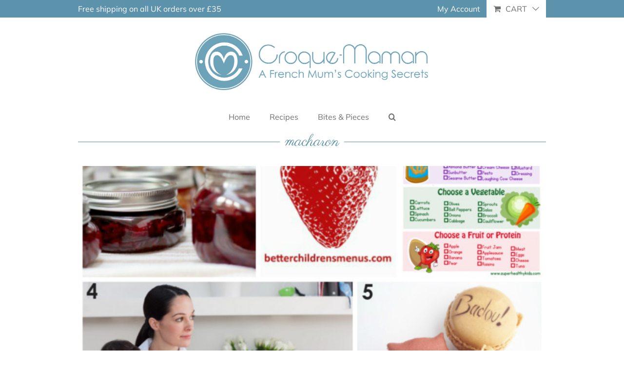

--- FILE ---
content_type: text/html; charset=UTF-8
request_url: https://www.croque-maman.com/blog/tag/macharon/
body_size: 18350
content:
<!DOCTYPE html>
<html class="avada-html-layout-wide avada-html-header-position-top avada-html-is-archive" lang="en-GB" prefix="og: http://ogp.me/ns# fb: http://ogp.me/ns/fb#">
<head>
	<meta http-equiv="X-UA-Compatible" content="IE=edge" />
	<meta http-equiv="Content-Type" content="text/html; charset=utf-8"/>
	<meta name="viewport" content="width=device-width, initial-scale=1" />
	<meta name='robots' content='index, follow, max-image-preview:large, max-snippet:-1, max-video-preview:-1' />

	<!-- This site is optimized with the Yoast SEO plugin v19.8 - https://yoast.com/wordpress/plugins/seo/ -->
	<title>macharon - Croque Maman</title>
	<link rel="canonical" href="https://www.croque-maman.com/blog/tag/macharon/" />
	<meta property="og:locale" content="en_GB" />
	<meta property="og:type" content="article" />
	<meta property="og:title" content="macharon - Croque Maman" />
	<meta property="og:url" content="https://www.croque-maman.com/blog/tag/macharon/" />
	<meta property="og:site_name" content="Croque Maman" />
	<meta name="twitter:card" content="summary_large_image" />
	<script type="application/ld+json" class="yoast-schema-graph">{"@context":"https://schema.org","@graph":[{"@type":"CollectionPage","@id":"https://www.croque-maman.com/blog/tag/macharon/","url":"https://www.croque-maman.com/blog/tag/macharon/","name":"macharon - Croque Maman","isPartOf":{"@id":"https://www.croque-maman.com/#website"},"primaryImageOfPage":{"@id":"https://www.croque-maman.com/blog/tag/macharon/#primaryimage"},"image":{"@id":"https://www.croque-maman.com/blog/tag/macharon/#primaryimage"},"thumbnailUrl":"https://www.croque-maman.com/wp-content/uploads/2014/09/Aug-14-Web-Favourites.jpg","breadcrumb":{"@id":"https://www.croque-maman.com/blog/tag/macharon/#breadcrumb"},"inLanguage":"en-GB"},{"@type":"ImageObject","inLanguage":"en-GB","@id":"https://www.croque-maman.com/blog/tag/macharon/#primaryimage","url":"https://www.croque-maman.com/wp-content/uploads/2014/09/Aug-14-Web-Favourites.jpg","contentUrl":"https://www.croque-maman.com/wp-content/uploads/2014/09/Aug-14-Web-Favourites.jpg","width":1024,"height":768,"caption":"Aug 14 Web Favourites"},{"@type":"BreadcrumbList","@id":"https://www.croque-maman.com/blog/tag/macharon/#breadcrumb","itemListElement":[{"@type":"ListItem","position":1,"name":"Home","item":"https://www.croque-maman.com/"},{"@type":"ListItem","position":2,"name":"macharon"}]},{"@type":"WebSite","@id":"https://www.croque-maman.com/#website","url":"https://www.croque-maman.com/","name":"Croque Maman","description":"A French mum’s kitchen secrets","potentialAction":[{"@type":"SearchAction","target":{"@type":"EntryPoint","urlTemplate":"https://www.croque-maman.com/?s={search_term_string}"},"query-input":"required name=search_term_string"}],"inLanguage":"en-GB"}]}</script>
	<!-- / Yoast SEO plugin. -->


<script type='application/javascript'>console.log('PixelYourSite Free version 9.2.0');</script>
<link rel='dns-prefetch' href='//maxcdn.bootstrapcdn.com' />
<link rel='dns-prefetch' href='//s.w.org' />
<link rel="alternate" type="application/rss+xml" title="Croque Maman &raquo; Feed" href="https://www.croque-maman.com/feed/" />
<link rel="alternate" type="application/rss+xml" title="Croque Maman &raquo; Comments Feed" href="https://www.croque-maman.com/comments/feed/" />
					<link rel="shortcut icon" href="https://www.croque-maman.com/wp-content/uploads/2018/07/favicon-32x32.png" type="image/x-icon" />
		
		
		
		
		
		<link rel="alternate" type="application/rss+xml" title="Croque Maman &raquo; macharon Tag Feed" href="https://www.croque-maman.com/blog/tag/macharon/feed/" />
<link rel='stylesheet' id='layerslider-css'  href='https://www.croque-maman.com/wp-content/plugins/LayerSlider/assets/static/layerslider/css/layerslider.css?ver=6.11.5' type='text/css' media='all' />
<link rel='stylesheet' id='wpda_countdown_gutenberg_css-css'  href='https://www.croque-maman.com/wp-content/plugins/widget-countdown/includes/gutenberg/style.css?ver=6.0.2' type='text/css' media='all' />
<link rel='stylesheet' id='wc-blocks-vendors-style-css'  href='https://www.croque-maman.com/wp-content/plugins/woocommerce/packages/woocommerce-blocks/build/wc-blocks-vendors-style.css?ver=8.5.1' type='text/css' media='all' />
<link rel='stylesheet' id='wc-blocks-style-css'  href='https://www.croque-maman.com/wp-content/plugins/woocommerce/packages/woocommerce-blocks/build/wc-blocks-style.css?ver=8.5.1' type='text/css' media='all' />
<style id='global-styles-inline-css' type='text/css'>
body{--wp--preset--color--black: #000000;--wp--preset--color--cyan-bluish-gray: #abb8c3;--wp--preset--color--white: #ffffff;--wp--preset--color--pale-pink: #f78da7;--wp--preset--color--vivid-red: #cf2e2e;--wp--preset--color--luminous-vivid-orange: #ff6900;--wp--preset--color--luminous-vivid-amber: #fcb900;--wp--preset--color--light-green-cyan: #7bdcb5;--wp--preset--color--vivid-green-cyan: #00d084;--wp--preset--color--pale-cyan-blue: #8ed1fc;--wp--preset--color--vivid-cyan-blue: #0693e3;--wp--preset--color--vivid-purple: #9b51e0;--wp--preset--gradient--vivid-cyan-blue-to-vivid-purple: linear-gradient(135deg,rgba(6,147,227,1) 0%,rgb(155,81,224) 100%);--wp--preset--gradient--light-green-cyan-to-vivid-green-cyan: linear-gradient(135deg,rgb(122,220,180) 0%,rgb(0,208,130) 100%);--wp--preset--gradient--luminous-vivid-amber-to-luminous-vivid-orange: linear-gradient(135deg,rgba(252,185,0,1) 0%,rgba(255,105,0,1) 100%);--wp--preset--gradient--luminous-vivid-orange-to-vivid-red: linear-gradient(135deg,rgba(255,105,0,1) 0%,rgb(207,46,46) 100%);--wp--preset--gradient--very-light-gray-to-cyan-bluish-gray: linear-gradient(135deg,rgb(238,238,238) 0%,rgb(169,184,195) 100%);--wp--preset--gradient--cool-to-warm-spectrum: linear-gradient(135deg,rgb(74,234,220) 0%,rgb(151,120,209) 20%,rgb(207,42,186) 40%,rgb(238,44,130) 60%,rgb(251,105,98) 80%,rgb(254,248,76) 100%);--wp--preset--gradient--blush-light-purple: linear-gradient(135deg,rgb(255,206,236) 0%,rgb(152,150,240) 100%);--wp--preset--gradient--blush-bordeaux: linear-gradient(135deg,rgb(254,205,165) 0%,rgb(254,45,45) 50%,rgb(107,0,62) 100%);--wp--preset--gradient--luminous-dusk: linear-gradient(135deg,rgb(255,203,112) 0%,rgb(199,81,192) 50%,rgb(65,88,208) 100%);--wp--preset--gradient--pale-ocean: linear-gradient(135deg,rgb(255,245,203) 0%,rgb(182,227,212) 50%,rgb(51,167,181) 100%);--wp--preset--gradient--electric-grass: linear-gradient(135deg,rgb(202,248,128) 0%,rgb(113,206,126) 100%);--wp--preset--gradient--midnight: linear-gradient(135deg,rgb(2,3,129) 0%,rgb(40,116,252) 100%);--wp--preset--duotone--dark-grayscale: url('#wp-duotone-dark-grayscale');--wp--preset--duotone--grayscale: url('#wp-duotone-grayscale');--wp--preset--duotone--purple-yellow: url('#wp-duotone-purple-yellow');--wp--preset--duotone--blue-red: url('#wp-duotone-blue-red');--wp--preset--duotone--midnight: url('#wp-duotone-midnight');--wp--preset--duotone--magenta-yellow: url('#wp-duotone-magenta-yellow');--wp--preset--duotone--purple-green: url('#wp-duotone-purple-green');--wp--preset--duotone--blue-orange: url('#wp-duotone-blue-orange');--wp--preset--font-size--small: 9.75px;--wp--preset--font-size--medium: 20px;--wp--preset--font-size--large: 19.5px;--wp--preset--font-size--x-large: 42px;--wp--preset--font-size--normal: 13px;--wp--preset--font-size--xlarge: 26px;--wp--preset--font-size--huge: 39px;}.has-black-color{color: var(--wp--preset--color--black) !important;}.has-cyan-bluish-gray-color{color: var(--wp--preset--color--cyan-bluish-gray) !important;}.has-white-color{color: var(--wp--preset--color--white) !important;}.has-pale-pink-color{color: var(--wp--preset--color--pale-pink) !important;}.has-vivid-red-color{color: var(--wp--preset--color--vivid-red) !important;}.has-luminous-vivid-orange-color{color: var(--wp--preset--color--luminous-vivid-orange) !important;}.has-luminous-vivid-amber-color{color: var(--wp--preset--color--luminous-vivid-amber) !important;}.has-light-green-cyan-color{color: var(--wp--preset--color--light-green-cyan) !important;}.has-vivid-green-cyan-color{color: var(--wp--preset--color--vivid-green-cyan) !important;}.has-pale-cyan-blue-color{color: var(--wp--preset--color--pale-cyan-blue) !important;}.has-vivid-cyan-blue-color{color: var(--wp--preset--color--vivid-cyan-blue) !important;}.has-vivid-purple-color{color: var(--wp--preset--color--vivid-purple) !important;}.has-black-background-color{background-color: var(--wp--preset--color--black) !important;}.has-cyan-bluish-gray-background-color{background-color: var(--wp--preset--color--cyan-bluish-gray) !important;}.has-white-background-color{background-color: var(--wp--preset--color--white) !important;}.has-pale-pink-background-color{background-color: var(--wp--preset--color--pale-pink) !important;}.has-vivid-red-background-color{background-color: var(--wp--preset--color--vivid-red) !important;}.has-luminous-vivid-orange-background-color{background-color: var(--wp--preset--color--luminous-vivid-orange) !important;}.has-luminous-vivid-amber-background-color{background-color: var(--wp--preset--color--luminous-vivid-amber) !important;}.has-light-green-cyan-background-color{background-color: var(--wp--preset--color--light-green-cyan) !important;}.has-vivid-green-cyan-background-color{background-color: var(--wp--preset--color--vivid-green-cyan) !important;}.has-pale-cyan-blue-background-color{background-color: var(--wp--preset--color--pale-cyan-blue) !important;}.has-vivid-cyan-blue-background-color{background-color: var(--wp--preset--color--vivid-cyan-blue) !important;}.has-vivid-purple-background-color{background-color: var(--wp--preset--color--vivid-purple) !important;}.has-black-border-color{border-color: var(--wp--preset--color--black) !important;}.has-cyan-bluish-gray-border-color{border-color: var(--wp--preset--color--cyan-bluish-gray) !important;}.has-white-border-color{border-color: var(--wp--preset--color--white) !important;}.has-pale-pink-border-color{border-color: var(--wp--preset--color--pale-pink) !important;}.has-vivid-red-border-color{border-color: var(--wp--preset--color--vivid-red) !important;}.has-luminous-vivid-orange-border-color{border-color: var(--wp--preset--color--luminous-vivid-orange) !important;}.has-luminous-vivid-amber-border-color{border-color: var(--wp--preset--color--luminous-vivid-amber) !important;}.has-light-green-cyan-border-color{border-color: var(--wp--preset--color--light-green-cyan) !important;}.has-vivid-green-cyan-border-color{border-color: var(--wp--preset--color--vivid-green-cyan) !important;}.has-pale-cyan-blue-border-color{border-color: var(--wp--preset--color--pale-cyan-blue) !important;}.has-vivid-cyan-blue-border-color{border-color: var(--wp--preset--color--vivid-cyan-blue) !important;}.has-vivid-purple-border-color{border-color: var(--wp--preset--color--vivid-purple) !important;}.has-vivid-cyan-blue-to-vivid-purple-gradient-background{background: var(--wp--preset--gradient--vivid-cyan-blue-to-vivid-purple) !important;}.has-light-green-cyan-to-vivid-green-cyan-gradient-background{background: var(--wp--preset--gradient--light-green-cyan-to-vivid-green-cyan) !important;}.has-luminous-vivid-amber-to-luminous-vivid-orange-gradient-background{background: var(--wp--preset--gradient--luminous-vivid-amber-to-luminous-vivid-orange) !important;}.has-luminous-vivid-orange-to-vivid-red-gradient-background{background: var(--wp--preset--gradient--luminous-vivid-orange-to-vivid-red) !important;}.has-very-light-gray-to-cyan-bluish-gray-gradient-background{background: var(--wp--preset--gradient--very-light-gray-to-cyan-bluish-gray) !important;}.has-cool-to-warm-spectrum-gradient-background{background: var(--wp--preset--gradient--cool-to-warm-spectrum) !important;}.has-blush-light-purple-gradient-background{background: var(--wp--preset--gradient--blush-light-purple) !important;}.has-blush-bordeaux-gradient-background{background: var(--wp--preset--gradient--blush-bordeaux) !important;}.has-luminous-dusk-gradient-background{background: var(--wp--preset--gradient--luminous-dusk) !important;}.has-pale-ocean-gradient-background{background: var(--wp--preset--gradient--pale-ocean) !important;}.has-electric-grass-gradient-background{background: var(--wp--preset--gradient--electric-grass) !important;}.has-midnight-gradient-background{background: var(--wp--preset--gradient--midnight) !important;}.has-small-font-size{font-size: var(--wp--preset--font-size--small) !important;}.has-medium-font-size{font-size: var(--wp--preset--font-size--medium) !important;}.has-large-font-size{font-size: var(--wp--preset--font-size--large) !important;}.has-x-large-font-size{font-size: var(--wp--preset--font-size--x-large) !important;}
</style>
<link rel='stylesheet' id='contact-form-7-css'  href='https://www.croque-maman.com/wp-content/plugins/contact-form-7/includes/css/styles.css?ver=5.6.3' type='text/css' media='all' />
<link rel='stylesheet' id='currency_converter_styles-css'  href='https://www.croque-maman.com/wp-content/plugins/woocommerce-currency-converter-widget/assets/css/converter.css?ver=6.0.2' type='text/css' media='all' />
<style id='woocommerce-inline-inline-css' type='text/css'>
.woocommerce form .form-row .required { visibility: visible; }
</style>
<link rel='stylesheet' id='wprm-template-css'  href='https://www.croque-maman.com/wp-content/plugins/wp-recipe-maker-premium/templates/recipe/legacy/side-by-side/side-by-side.min.css?ver=8.5.0' type='text/css' media='all' />
<link rel='stylesheet' id='avada-style-css'  href='https://www.croque-maman.com/wp-content/themes/Avada/style.css?ver=6.0.2' type='text/css' media='all' />
<link rel='stylesheet' id='cm-style-css'  href='https://www.croque-maman.com/wp-content/themes/Croque-Maman/style.css?version=1.0.0&#038;ver=1.0' type='text/css' media='all' />
<link rel='stylesheet' id='cff-css'  href='https://www.croque-maman.com/wp-content/plugins/custom-facebook-feed/assets/css/cff-style.min.css?ver=4.1.5' type='text/css' media='all' />
<link rel='stylesheet' id='sb-font-awesome-css'  href='https://maxcdn.bootstrapcdn.com/font-awesome/4.7.0/css/font-awesome.min.css?ver=6.0.2' type='text/css' media='all' />
<link rel='stylesheet' id='actionable-google-analytics-css'  href='https://www.croque-maman.com/wp-content/plugins/tatvic_actionable-google-analytics/public/css/actionable-google-analytics-public.css?ver=CC-V3-3.4' type='text/css' media='all' />
<link rel='stylesheet' id='popup-maker-site-css'  href='//www.croque-maman.com/wp-content/uploads/pum/pum-site-styles.css?generated=1665841530&#038;ver=1.16.9' type='text/css' media='all' />
<link rel='stylesheet' id='avada-max-1c-css'  href='https://www.croque-maman.com/wp-content/themes/Avada/assets/css/media/max-1c.min.css?ver=7.4.2' type='text/css' media='only screen and (max-width: 642px)' />
<link rel='stylesheet' id='avada-max-2c-css'  href='https://www.croque-maman.com/wp-content/themes/Avada/assets/css/media/max-2c.min.css?ver=7.4.2' type='text/css' media='only screen and (max-width: 667px)' />
<link rel='stylesheet' id='avada-min-2c-max-3c-css'  href='https://www.croque-maman.com/wp-content/themes/Avada/assets/css/media/min-2c-max-3c.min.css?ver=7.4.2' type='text/css' media='only screen and (min-width: 667px) and (max-width: 692px)' />
<link rel='stylesheet' id='avada-min-3c-max-4c-css'  href='https://www.croque-maman.com/wp-content/themes/Avada/assets/css/media/min-3c-max-4c.min.css?ver=7.4.2' type='text/css' media='only screen and (min-width: 692px) and (max-width: 717px)' />
<link rel='stylesheet' id='avada-min-4c-max-5c-css'  href='https://www.croque-maman.com/wp-content/themes/Avada/assets/css/media/min-4c-max-5c.min.css?ver=7.4.2' type='text/css' media='only screen and (min-width: 717px) and (max-width: 742px)' />
<link rel='stylesheet' id='avada-min-5c-max-6c-css'  href='https://www.croque-maman.com/wp-content/themes/Avada/assets/css/media/min-5c-max-6c.min.css?ver=7.4.2' type='text/css' media='only screen and (min-width: 742px) and (max-width: 767px)' />
<link rel='stylesheet' id='avada-min-shbp-css'  href='https://www.croque-maman.com/wp-content/themes/Avada/assets/css/media/min-shbp.min.css?ver=7.4.2' type='text/css' media='only screen and (min-width: 768px)' />
<link rel='stylesheet' id='avada-min-shbp-header-legacy-css'  href='https://www.croque-maman.com/wp-content/themes/Avada/assets/css/media/min-shbp-header-legacy.min.css?ver=7.4.2' type='text/css' media='only screen and (min-width: 768px)' />
<link rel='stylesheet' id='avada-max-shbp-css'  href='https://www.croque-maman.com/wp-content/themes/Avada/assets/css/media/max-shbp.min.css?ver=7.4.2' type='text/css' media='only screen and (max-width: 767px)' />
<link rel='stylesheet' id='avada-max-shbp-header-legacy-css'  href='https://www.croque-maman.com/wp-content/themes/Avada/assets/css/media/max-shbp-header-legacy.min.css?ver=7.4.2' type='text/css' media='only screen and (max-width: 767px)' />
<link rel='stylesheet' id='avada-max-sh-shbp-css'  href='https://www.croque-maman.com/wp-content/themes/Avada/assets/css/media/max-sh-shbp.min.css?ver=7.4.2' type='text/css' media='only screen and (max-width: 767px)' />
<link rel='stylesheet' id='avada-max-sh-shbp-header-legacy-css'  href='https://www.croque-maman.com/wp-content/themes/Avada/assets/css/media/max-sh-shbp-header-legacy.min.css?ver=7.4.2' type='text/css' media='only screen and (max-width: 767px)' />
<link rel='stylesheet' id='avada-min-768-max-1024-p-css'  href='https://www.croque-maman.com/wp-content/themes/Avada/assets/css/media/min-768-max-1024-p.min.css?ver=7.4.2' type='text/css' media='only screen and (min-device-width: 768px) and (max-device-width: 1024px) and (orientation: portrait)' />
<link rel='stylesheet' id='avada-min-768-max-1024-p-header-legacy-css'  href='https://www.croque-maman.com/wp-content/themes/Avada/assets/css/media/min-768-max-1024-p-header-legacy.min.css?ver=7.4.2' type='text/css' media='only screen and (min-device-width: 768px) and (max-device-width: 1024px) and (orientation: portrait)' />
<link rel='stylesheet' id='avada-min-768-max-1024-l-css'  href='https://www.croque-maman.com/wp-content/themes/Avada/assets/css/media/min-768-max-1024-l.min.css?ver=7.4.2' type='text/css' media='only screen and (min-device-width: 768px) and (max-device-width: 1024px) and (orientation: landscape)' />
<link rel='stylesheet' id='avada-min-768-max-1024-l-header-legacy-css'  href='https://www.croque-maman.com/wp-content/themes/Avada/assets/css/media/min-768-max-1024-l-header-legacy.min.css?ver=7.4.2' type='text/css' media='only screen and (min-device-width: 768px) and (max-device-width: 1024px) and (orientation: landscape)' />
<link rel='stylesheet' id='avada-max-sh-cbp-css'  href='https://www.croque-maman.com/wp-content/themes/Avada/assets/css/media/max-sh-cbp.min.css?ver=7.4.2' type='text/css' media='only screen and (max-width: 767px)' />
<link rel='stylesheet' id='avada-max-sh-sbp-css'  href='https://www.croque-maman.com/wp-content/themes/Avada/assets/css/media/max-sh-sbp.min.css?ver=7.4.2' type='text/css' media='only screen and (max-width: 767px)' />
<link rel='stylesheet' id='avada-max-sh-640-css'  href='https://www.croque-maman.com/wp-content/themes/Avada/assets/css/media/max-sh-640.min.css?ver=7.4.2' type='text/css' media='only screen and (max-width: 640px)' />
<link rel='stylesheet' id='avada-max-shbp-18-css'  href='https://www.croque-maman.com/wp-content/themes/Avada/assets/css/media/max-shbp-18.min.css?ver=7.4.2' type='text/css' media='only screen and (max-width: 749px)' />
<link rel='stylesheet' id='avada-max-shbp-32-css'  href='https://www.croque-maman.com/wp-content/themes/Avada/assets/css/media/max-shbp-32.min.css?ver=7.4.2' type='text/css' media='only screen and (max-width: 735px)' />
<link rel='stylesheet' id='avada-min-sh-cbp-css'  href='https://www.croque-maman.com/wp-content/themes/Avada/assets/css/media/min-sh-cbp.min.css?ver=7.4.2' type='text/css' media='only screen and (min-width: 767px)' />
<link rel='stylesheet' id='avada-max-640-css'  href='https://www.croque-maman.com/wp-content/themes/Avada/assets/css/media/max-640.min.css?ver=7.4.2' type='text/css' media='only screen and (max-device-width: 640px)' />
<link rel='stylesheet' id='avada-max-main-css'  href='https://www.croque-maman.com/wp-content/themes/Avada/assets/css/media/max-main.min.css?ver=7.4.2' type='text/css' media='only screen and (max-width: 767px)' />
<link rel='stylesheet' id='avada-max-cbp-css'  href='https://www.croque-maman.com/wp-content/themes/Avada/assets/css/media/max-cbp.min.css?ver=7.4.2' type='text/css' media='only screen and (max-width: 767px)' />
<link rel='stylesheet' id='avada-max-sh-cbp-cf7-css'  href='https://www.croque-maman.com/wp-content/themes/Avada/assets/css/media/max-sh-cbp-cf7.min.css?ver=7.4.2' type='text/css' media='only screen and (max-width: 767px)' />
<link rel='stylesheet' id='avada-max-640-sliders-css'  href='https://www.croque-maman.com/wp-content/themes/Avada/assets/css/media/max-640-sliders.min.css?ver=7.4.2' type='text/css' media='only screen and (max-device-width: 640px)' />
<link rel='stylesheet' id='avada-max-sh-cbp-sliders-css'  href='https://www.croque-maman.com/wp-content/themes/Avada/assets/css/media/max-sh-cbp-sliders.min.css?ver=7.4.2' type='text/css' media='only screen and (max-width: 767px)' />
<link rel='stylesheet' id='fb-max-sh-cbp-css'  href='https://www.croque-maman.com/wp-content/plugins/fusion-builder/assets/css/media/max-sh-cbp.min.css?ver=3.4.2' type='text/css' media='only screen and (max-width: 767px)' />
<link rel='stylesheet' id='fb-min-768-max-1024-p-css'  href='https://www.croque-maman.com/wp-content/plugins/fusion-builder/assets/css/media/min-768-max-1024-p.min.css?ver=3.4.2' type='text/css' media='only screen and (min-device-width: 768px) and (max-device-width: 1024px) and (orientation: portrait)' />
<link rel='stylesheet' id='fb-max-640-css'  href='https://www.croque-maman.com/wp-content/plugins/fusion-builder/assets/css/media/max-640.min.css?ver=3.4.2' type='text/css' media='only screen and (max-device-width: 640px)' />
<link rel='stylesheet' id='fb-max-1c-css'  href='https://www.croque-maman.com/wp-content/plugins/fusion-builder/assets/css/media/max-1c.css?ver=3.4.2' type='text/css' media='only screen and (max-width: 642px)' />
<link rel='stylesheet' id='fb-max-2c-css'  href='https://www.croque-maman.com/wp-content/plugins/fusion-builder/assets/css/media/max-2c.css?ver=3.4.2' type='text/css' media='only screen and (max-width: 667px)' />
<link rel='stylesheet' id='fb-min-2c-max-3c-css'  href='https://www.croque-maman.com/wp-content/plugins/fusion-builder/assets/css/media/min-2c-max-3c.css?ver=3.4.2' type='text/css' media='only screen and (min-width: 667px) and (max-width: 692px)' />
<link rel='stylesheet' id='fb-min-3c-max-4c-css'  href='https://www.croque-maman.com/wp-content/plugins/fusion-builder/assets/css/media/min-3c-max-4c.css?ver=3.4.2' type='text/css' media='only screen and (min-width: 692px) and (max-width: 717px)' />
<link rel='stylesheet' id='fb-min-4c-max-5c-css'  href='https://www.croque-maman.com/wp-content/plugins/fusion-builder/assets/css/media/min-4c-max-5c.css?ver=3.4.2' type='text/css' media='only screen and (min-width: 717px) and (max-width: 742px)' />
<link rel='stylesheet' id='fb-min-5c-max-6c-css'  href='https://www.croque-maman.com/wp-content/plugins/fusion-builder/assets/css/media/min-5c-max-6c.css?ver=3.4.2' type='text/css' media='only screen and (min-width: 742px) and (max-width: 767px)' />
<link rel='stylesheet' id='avada-max-sh-cbp-woo-tabs-css'  href='https://www.croque-maman.com/wp-content/themes/Avada/assets/css/media/max-sh-cbp-woo-tabs.min.css?ver=7.4.2' type='text/css' media='only screen and (max-width: 767px)' />
<link rel='stylesheet' id='avada-min-768-max-1024-woo-css'  href='https://www.croque-maman.com/wp-content/themes/Avada/assets/css/media/min-768-max-1024-woo.min.css?ver=7.4.2' type='text/css' media='only screen and (min-device-width: 768px) and (max-device-width: 1024px)' />
<link rel='stylesheet' id='avada-max-sh-640-woo-css'  href='https://www.croque-maman.com/wp-content/themes/Avada/assets/css/media/max-sh-640-woo.min.css?ver=7.4.2' type='text/css' media='only screen and (max-width: 640px)' />
<link rel='stylesheet' id='avada-max-sh-cbp-woo-css'  href='https://www.croque-maman.com/wp-content/themes/Avada/assets/css/media/max-sh-cbp-woo.min.css?ver=7.4.2' type='text/css' media='only screen and (max-width: 767px)' />
<link rel='stylesheet' id='avada-min-sh-cbp-woo-css'  href='https://www.croque-maman.com/wp-content/themes/Avada/assets/css/media/min-sh-cbp-woo.min.css?ver=7.4.2' type='text/css' media='only screen and (min-width: 767px)' />
<link rel='stylesheet' id='fusion-dynamic-css-css'  href='https://www.croque-maman.com/wp-content/uploads/fusion-styles/f6e775acfaf7c7be326f244606d81de7.min.css?ver=3.4.2' type='text/css' media='all' />
<script type='text/javascript' src='https://www.croque-maman.com/wp-includes/js/jquery/jquery.min.js?ver=3.6.0' id='jquery-core-js'></script>
<script type='text/javascript' src='https://www.croque-maman.com/wp-includes/js/jquery/jquery-migrate.min.js?ver=3.3.2' id='jquery-migrate-js'></script>
<script type='text/javascript' id='layerslider-utils-js-extra'>
/* <![CDATA[ */
var LS_Meta = {"v":"6.11.5","fixGSAP":"1"};
/* ]]> */
</script>
<script type='text/javascript' src='https://www.croque-maman.com/wp-content/plugins/LayerSlider/assets/static/layerslider/js/layerslider.utils.js?ver=6.11.5' id='layerslider-utils-js'></script>
<script type='text/javascript' src='https://www.croque-maman.com/wp-content/plugins/LayerSlider/assets/static/layerslider/js/layerslider.kreaturamedia.jquery.js?ver=6.11.5' id='layerslider-js'></script>
<script type='text/javascript' src='https://www.croque-maman.com/wp-content/plugins/LayerSlider/assets/static/layerslider/js/layerslider.transitions.js?ver=6.11.5' id='layerslider-transitions-js'></script>
<script type='text/javascript' src='https://www.croque-maman.com/wp-content/plugins/woocommerce/assets/js/js-cookie/js.cookie.min.js?ver=2.1.4-wc.7.0.0' id='js-cookie-js'></script>
<script type='text/javascript' src='https://www.croque-maman.com/wp-content/plugins/tatvic_actionable-google-analytics/public/js/actionable-google-analytics-public.js?ver=CC-V3-3.4' id='actionable-google-analytics-js'></script>
<script type='text/javascript' src='https://www.croque-maman.com/wp-content/plugins/pixelyoursite/dist/scripts/jquery.bind-first-0.2.3.min.js?ver=6.0.2' id='jquery-bind-first-js'></script>
<script type='text/javascript' id='pys-js-extra'>
/* <![CDATA[ */
var pysOptions = {"staticEvents":{"facebook":{"init_event":[{"delay":0,"type":"static","name":"PageView","pixelIds":["142946496245246"],"eventID":"a73c97c2-bc00-4aab-969f-ce3ca96454bf","params":{"post_category":"2014","page_title":"macharon","post_type":"tag","post_id":293,"plugin":"PixelYourSite","user_role":"guest","event_url":"www.croque-maman.com\/blog\/tag\/macharon\/"},"e_id":"init_event","ids":[],"hasTimeWindow":false,"timeWindow":0,"woo_order":"","edd_order":""}]}},"dynamicEvents":{"woo_add_to_cart_on_button_click":{"facebook":{"delay":0,"type":"dyn","name":"AddToCart","pixelIds":["142946496245246"],"eventID":"5cf11cc7-5aa6-4a02-b66d-c0504d8d0318","params":{"page_title":"macharon","post_type":"tag","post_id":293,"plugin":"PixelYourSite","user_role":"guest","event_url":"www.croque-maman.com\/blog\/tag\/macharon\/"},"e_id":"woo_add_to_cart_on_button_click","ids":[],"hasTimeWindow":false,"timeWindow":0,"woo_order":"","edd_order":""}}},"triggerEvents":[],"triggerEventTypes":[],"facebook":{"pixelIds":["142946496245246"],"advancedMatching":[],"removeMetadata":false,"contentParams":{"post_type":"tag","post_id":293,"content_name":"macharon"},"commentEventEnabled":true,"wooVariableAsSimple":true,"downloadEnabled":true,"formEventEnabled":true,"ajaxForServerEvent":true,"serverApiEnabled":false,"wooCRSendFromServer":false},"debug":"","siteUrl":"https:\/\/www.croque-maman.com","ajaxUrl":"https:\/\/www.croque-maman.com\/wp-admin\/admin-ajax.php","enable_remove_download_url_param":"1","cookie_duration":"7","last_visit_duration":"60","gdpr":{"ajax_enabled":false,"all_disabled_by_api":false,"facebook_disabled_by_api":false,"analytics_disabled_by_api":false,"google_ads_disabled_by_api":false,"pinterest_disabled_by_api":false,"bing_disabled_by_api":false,"facebook_prior_consent_enabled":false,"analytics_prior_consent_enabled":true,"google_ads_prior_consent_enabled":null,"pinterest_prior_consent_enabled":true,"bing_prior_consent_enabled":true,"cookiebot_integration_enabled":false,"cookiebot_facebook_consent_category":"marketing","cookiebot_analytics_consent_category":"statistics","cookiebot_google_ads_consent_category":null,"cookiebot_pinterest_consent_category":"marketing","cookiebot_bing_consent_category":"marketing","consent_magic_integration_enabled":false,"real_cookie_banner_integration_enabled":false,"cookie_notice_integration_enabled":false,"cookie_law_info_integration_enabled":false},"woo":{"enabled":true,"addToCartOnButtonEnabled":true,"addToCartOnButtonValueEnabled":true,"addToCartOnButtonValueOption":"price","singleProductId":null,"removeFromCartSelector":"form.woocommerce-cart-form .remove","addToCartCatchMethod":"add_cart_js"},"edd":{"enabled":false}};
/* ]]> */
</script>
<script type='text/javascript' src='https://www.croque-maman.com/wp-content/plugins/pixelyoursite/dist/scripts/public.js?ver=9.2.0' id='pys-js'></script>
<meta name="generator" content="Powered by LayerSlider 6.11.5 - Multi-Purpose, Responsive, Parallax, Mobile-Friendly Slider Plugin for WordPress." />
<!-- LayerSlider updates and docs at: https://layerslider.kreaturamedia.com -->
<link rel="https://api.w.org/" href="https://www.croque-maman.com/wp-json/" /><link rel="alternate" type="application/json" href="https://www.croque-maman.com/wp-json/wp/v2/tags/293" /><link rel="EditURI" type="application/rsd+xml" title="RSD" href="https://www.croque-maman.com/xmlrpc.php?rsd" />
<link rel="wlwmanifest" type="application/wlwmanifest+xml" href="https://www.croque-maman.com/wp-includes/wlwmanifest.xml" /> 
<meta name="generator" content="WordPress 6.0.2" />
<meta name="generator" content="WooCommerce 7.0.0" />

		<!-- GA Google Analytics @ https://m0n.co/ga -->
		<script>
			(function(i,s,o,g,r,a,m){i['GoogleAnalyticsObject']=r;i[r]=i[r]||function(){
			(i[r].q=i[r].q||[]).push(arguments)},i[r].l=1*new Date();a=s.createElement(o),
			m=s.getElementsByTagName(o)[0];a.async=1;a.src=g;m.parentNode.insertBefore(a,m)
			})(window,document,'script','https://www.google-analytics.com/analytics.js','ga');
			ga('create', 'UA-43793422-1', 'auto');
			ga('set', 'anonymizeIp', true);
			ga('send', 'pageview');
		</script>

	
<!-- This website runs the Product Feed PRO for WooCommerce by AdTribes.io plugin - version 11.9.2 -->
<style type="text/css"> html body .wprm-recipe-container { color: #333333; } html body .wprm-recipe-container a.wprm-recipe-print { color: #333333; } html body .wprm-recipe-container a.wprm-recipe-print:hover { color: #333333; } html body .wprm-recipe-container .wprm-recipe { background-color: #ffffff; } html body .wprm-recipe-container .wprm-recipe { border-color: #aaaaaa; } html body .wprm-recipe-container .wprm-recipe-tastefully-simple .wprm-recipe-time-container { border-color: #aaaaaa; } html body .wprm-recipe-container .wprm-recipe .wprm-color-border { border-color: #aaaaaa; } html body .wprm-recipe-container a { color: #3498db; } html body .wprm-recipe-container .wprm-recipe-tastefully-simple .wprm-recipe-name { color: #000000; } html body .wprm-recipe-container .wprm-recipe-tastefully-simple .wprm-recipe-header { color: #000000; } html body .wprm-recipe-container h1 { color: #000000; } html body .wprm-recipe-container h2 { color: #000000; } html body .wprm-recipe-container h3 { color: #000000; } html body .wprm-recipe-container h4 { color: #000000; } html body .wprm-recipe-container h5 { color: #000000; } html body .wprm-recipe-container h6 { color: #000000; } html body .wprm-recipe-container svg path { fill: #343434; } html body .wprm-recipe-container svg rect { fill: #343434; } html body .wprm-recipe-container svg polygon { stroke: #343434; } html body .wprm-recipe-container .wprm-rating-star-full svg polygon { fill: #343434; } html body .wprm-recipe-container .wprm-recipe .wprm-color-accent { background-color: #2c3e50; } html body .wprm-recipe-container .wprm-recipe .wprm-color-accent { color: #ffffff; } html body .wprm-recipe-container .wprm-recipe .wprm-color-accent a.wprm-recipe-print { color: #ffffff; } html body .wprm-recipe-container .wprm-recipe .wprm-color-accent a.wprm-recipe-print:hover { color: #ffffff; } html body .wprm-recipe-container .wprm-recipe-colorful .wprm-recipe-header { background-color: #2c3e50; } html body .wprm-recipe-container .wprm-recipe-colorful .wprm-recipe-header { color: #ffffff; } html body .wprm-recipe-container .wprm-recipe-colorful .wprm-recipe-meta > div { background-color: #3498db; } html body .wprm-recipe-container .wprm-recipe-colorful .wprm-recipe-meta > div { color: #ffffff; } html body .wprm-recipe-container .wprm-recipe-colorful .wprm-recipe-meta > div a.wprm-recipe-print { color: #ffffff; } html body .wprm-recipe-container .wprm-recipe-colorful .wprm-recipe-meta > div a.wprm-recipe-print:hover { color: #ffffff; } .wprm-rating-star svg polygon { stroke: #343434; } .wprm-rating-star.wprm-rating-star-full svg polygon { fill: #343434; } html body .wprm-recipe-container .wprm-recipe-instruction-image { text-align: left; } html body .wprm-recipe-container li.wprm-recipe-ingredient { list-style-type: disc; } html body .wprm-recipe-container li.wprm-recipe-instruction { list-style-type: decimal; } .wprm-comment-rating svg { width: 18px !important; height: 18px !important; } img.wprm-comment-rating { width: 90px !important; height: 18px !important; } .wprm-comment-rating svg path { fill: #343434; } .wprm-comment-rating svg polygon { stroke: #343434; } .wprm-comment-ratings-container svg .wprm-star-full { fill: #343434; } .wprm-comment-ratings-container svg .wprm-star-empty { stroke: #343434; }</style><style type="text/css" id="css-fb-visibility">@media screen and (max-width: 640px){.fusion-no-small-visibility{display:none !important;}body:not(.fusion-builder-ui-wireframe) .sm-text-align-center{text-align:center !important;}body:not(.fusion-builder-ui-wireframe) .sm-text-align-left{text-align:left !important;}body:not(.fusion-builder-ui-wireframe) .sm-text-align-right{text-align:right !important;}body:not(.fusion-builder-ui-wireframe) .sm-mx-auto{margin-left:auto !important;margin-right:auto !important;}body:not(.fusion-builder-ui-wireframe) .sm-ml-auto{margin-left:auto !important;}body:not(.fusion-builder-ui-wireframe) .sm-mr-auto{margin-right:auto !important;}body:not(.fusion-builder-ui-wireframe) .fusion-absolute-position-small{position:absolute;top:auto;width:100%;}}@media screen and (min-width: 641px) and (max-width: 1024px){.fusion-no-medium-visibility{display:none !important;}body:not(.fusion-builder-ui-wireframe) .md-text-align-center{text-align:center !important;}body:not(.fusion-builder-ui-wireframe) .md-text-align-left{text-align:left !important;}body:not(.fusion-builder-ui-wireframe) .md-text-align-right{text-align:right !important;}body:not(.fusion-builder-ui-wireframe) .md-mx-auto{margin-left:auto !important;margin-right:auto !important;}body:not(.fusion-builder-ui-wireframe) .md-ml-auto{margin-left:auto !important;}body:not(.fusion-builder-ui-wireframe) .md-mr-auto{margin-right:auto !important;}body:not(.fusion-builder-ui-wireframe) .fusion-absolute-position-medium{position:absolute;top:auto;width:100%;}}@media screen and (min-width: 1025px){.fusion-no-large-visibility{display:none !important;}body:not(.fusion-builder-ui-wireframe) .lg-text-align-center{text-align:center !important;}body:not(.fusion-builder-ui-wireframe) .lg-text-align-left{text-align:left !important;}body:not(.fusion-builder-ui-wireframe) .lg-text-align-right{text-align:right !important;}body:not(.fusion-builder-ui-wireframe) .lg-mx-auto{margin-left:auto !important;margin-right:auto !important;}body:not(.fusion-builder-ui-wireframe) .lg-ml-auto{margin-left:auto !important;}body:not(.fusion-builder-ui-wireframe) .lg-mr-auto{margin-right:auto !important;}body:not(.fusion-builder-ui-wireframe) .fusion-absolute-position-large{position:absolute;top:auto;width:100%;}}</style>	<noscript><style>.woocommerce-product-gallery{ opacity: 1 !important; }</style></noscript>
	
         <!--Enhanced Ecommerce Google Analytics Plugin for Woocommerce by Tatvic. Plugin Version: CC-V3-3.4-version-->
        <script>(window.gaDevIds=window.gaDevIds||[]).push("5CDcaG");</script>
        
        <script>        
        (function(i,s,o,g,r,a,m){i["GoogleAnalyticsObject"]=r;i[r]=i[r]||function(){
            (i[r].q=i[r].q||[]).push(arguments)},i[r].l=1*new Date();a=s.createElement(o),
            m=s.getElementsByTagName(o)[0];a.async=1;a.src=g;m.parentNode.insertBefore(a,m)
            })(window,document,"script","//www.google-analytics.com/analytics.js","ga");
            ga("create", "UA-43793422-1", "auto");
            
            
                        ga("require", "displayfeatures");
                        ga("require", "ec", "ec.js");
                        
                        ga("set", "anonymizeIp", true);
                        ga("set", "dimension2","Others");
                        ga("send", "pageview");
        </script>
                <!-- Google Tag Manager -->
                <noscript><iframe src="//www.googletagmanager.com/ns.html?id=GTM-TSHSWL"
                height="0" width="0" style="display:none;visibility:hidden"></iframe></noscript>
                <script>(function(w,d,s,l,i){w[l]=w[l]||[];w[l].push({"gtm.start":
                new Date().getTime(),event:"gtm.js"});var f=d.getElementsByTagName(s)[0],
                j=d.createElement(s),dl=l!="dataLayer"?"&l="+l:"";j.async=true;j.src=
                "//www.googletagmanager.com/gtm.js?id="+i+dl;f.parentNode.insertBefore(j,f);
                })(window,document,"script","dataLayer","GTM-TSHSWL");</script>
                <!-- End Google Tag Manager -->
            <!--Enhanced Ecommerce Google Analytics Plugin for Woocommerce by Tatvic. Plugin Version: CC-V3-3.4-version-->
            		<style type="text/css" id="wp-custom-css">
			.et_shop_image {
    display: none !important;
}		</style>
				<script type="text/javascript">
			var doc = document.documentElement;
			doc.setAttribute( 'data-useragent', navigator.userAgent );
		</script>
		
	<meta name="google-site-verification" content="6f-lMHADykbrlyekYdPAgj8Rl6upXTw9c6yHH1f3Zvk" /></head>

<body class="archive tag tag-macharon tag-293 theme-Avada woocommerce-no-js fusion-image-hovers fusion-pagination-sizing fusion-button_size-large fusion-button_type-flat fusion-button_span-no avada-image-rollover-circle-yes avada-image-rollover-yes avada-image-rollover-direction-center_horiz fusion-body ltr no-tablet-sticky-header no-mobile-sticky-header no-mobile-slidingbar avada-has-rev-slider-styles fusion-disable-outline fusion-sub-menu-fade mobile-logo-pos-center layout-wide-mode avada-has-boxed-modal-shadow-none layout-scroll-offset-full avada-has-zero-margin-offset-top fusion-top-header menu-text-align-center fusion-woo-product-design-classic fusion-woo-shop-page-columns-4 fusion-woo-related-columns-3 fusion-woo-archive-page-columns-3 woo-sale-badge-circle woo-outofstock-badge-top_bar mobile-menu-design-modern fusion-show-pagination-text fusion-header-layout-v5 avada-responsive avada-footer-fx-bg-parallax avada-menu-highlight-style-bar fusion-search-form-classic fusion-main-menu-search-dropdown fusion-avatar-square avada-sticky-shrinkage avada-dropdown-styles avada-blog-layout-timeline avada-blog-archive-layout-large avada-header-shadow-no avada-menu-icon-position-left avada-has-megamenu-shadow avada-has-mainmenu-dropdown-divider avada-has-mobile-menu-search avada-has-main-nav-search-icon avada-has-breadcrumb-mobile-hidden avada-has-titlebar-bar_and_content avada-has-pagination-padding avada-flyout-menu-direction-fade avada-ec-views-v1" >
	<svg xmlns="http://www.w3.org/2000/svg" viewBox="0 0 0 0" width="0" height="0" focusable="false" role="none" style="visibility: hidden; position: absolute; left: -9999px; overflow: hidden;" ><defs><filter id="wp-duotone-dark-grayscale"><feColorMatrix color-interpolation-filters="sRGB" type="matrix" values=" .299 .587 .114 0 0 .299 .587 .114 0 0 .299 .587 .114 0 0 .299 .587 .114 0 0 " /><feComponentTransfer color-interpolation-filters="sRGB" ><feFuncR type="table" tableValues="0 0.49803921568627" /><feFuncG type="table" tableValues="0 0.49803921568627" /><feFuncB type="table" tableValues="0 0.49803921568627" /><feFuncA type="table" tableValues="1 1" /></feComponentTransfer><feComposite in2="SourceGraphic" operator="in" /></filter></defs></svg><svg xmlns="http://www.w3.org/2000/svg" viewBox="0 0 0 0" width="0" height="0" focusable="false" role="none" style="visibility: hidden; position: absolute; left: -9999px; overflow: hidden;" ><defs><filter id="wp-duotone-grayscale"><feColorMatrix color-interpolation-filters="sRGB" type="matrix" values=" .299 .587 .114 0 0 .299 .587 .114 0 0 .299 .587 .114 0 0 .299 .587 .114 0 0 " /><feComponentTransfer color-interpolation-filters="sRGB" ><feFuncR type="table" tableValues="0 1" /><feFuncG type="table" tableValues="0 1" /><feFuncB type="table" tableValues="0 1" /><feFuncA type="table" tableValues="1 1" /></feComponentTransfer><feComposite in2="SourceGraphic" operator="in" /></filter></defs></svg><svg xmlns="http://www.w3.org/2000/svg" viewBox="0 0 0 0" width="0" height="0" focusable="false" role="none" style="visibility: hidden; position: absolute; left: -9999px; overflow: hidden;" ><defs><filter id="wp-duotone-purple-yellow"><feColorMatrix color-interpolation-filters="sRGB" type="matrix" values=" .299 .587 .114 0 0 .299 .587 .114 0 0 .299 .587 .114 0 0 .299 .587 .114 0 0 " /><feComponentTransfer color-interpolation-filters="sRGB" ><feFuncR type="table" tableValues="0.54901960784314 0.98823529411765" /><feFuncG type="table" tableValues="0 1" /><feFuncB type="table" tableValues="0.71764705882353 0.25490196078431" /><feFuncA type="table" tableValues="1 1" /></feComponentTransfer><feComposite in2="SourceGraphic" operator="in" /></filter></defs></svg><svg xmlns="http://www.w3.org/2000/svg" viewBox="0 0 0 0" width="0" height="0" focusable="false" role="none" style="visibility: hidden; position: absolute; left: -9999px; overflow: hidden;" ><defs><filter id="wp-duotone-blue-red"><feColorMatrix color-interpolation-filters="sRGB" type="matrix" values=" .299 .587 .114 0 0 .299 .587 .114 0 0 .299 .587 .114 0 0 .299 .587 .114 0 0 " /><feComponentTransfer color-interpolation-filters="sRGB" ><feFuncR type="table" tableValues="0 1" /><feFuncG type="table" tableValues="0 0.27843137254902" /><feFuncB type="table" tableValues="0.5921568627451 0.27843137254902" /><feFuncA type="table" tableValues="1 1" /></feComponentTransfer><feComposite in2="SourceGraphic" operator="in" /></filter></defs></svg><svg xmlns="http://www.w3.org/2000/svg" viewBox="0 0 0 0" width="0" height="0" focusable="false" role="none" style="visibility: hidden; position: absolute; left: -9999px; overflow: hidden;" ><defs><filter id="wp-duotone-midnight"><feColorMatrix color-interpolation-filters="sRGB" type="matrix" values=" .299 .587 .114 0 0 .299 .587 .114 0 0 .299 .587 .114 0 0 .299 .587 .114 0 0 " /><feComponentTransfer color-interpolation-filters="sRGB" ><feFuncR type="table" tableValues="0 0" /><feFuncG type="table" tableValues="0 0.64705882352941" /><feFuncB type="table" tableValues="0 1" /><feFuncA type="table" tableValues="1 1" /></feComponentTransfer><feComposite in2="SourceGraphic" operator="in" /></filter></defs></svg><svg xmlns="http://www.w3.org/2000/svg" viewBox="0 0 0 0" width="0" height="0" focusable="false" role="none" style="visibility: hidden; position: absolute; left: -9999px; overflow: hidden;" ><defs><filter id="wp-duotone-magenta-yellow"><feColorMatrix color-interpolation-filters="sRGB" type="matrix" values=" .299 .587 .114 0 0 .299 .587 .114 0 0 .299 .587 .114 0 0 .299 .587 .114 0 0 " /><feComponentTransfer color-interpolation-filters="sRGB" ><feFuncR type="table" tableValues="0.78039215686275 1" /><feFuncG type="table" tableValues="0 0.94901960784314" /><feFuncB type="table" tableValues="0.35294117647059 0.47058823529412" /><feFuncA type="table" tableValues="1 1" /></feComponentTransfer><feComposite in2="SourceGraphic" operator="in" /></filter></defs></svg><svg xmlns="http://www.w3.org/2000/svg" viewBox="0 0 0 0" width="0" height="0" focusable="false" role="none" style="visibility: hidden; position: absolute; left: -9999px; overflow: hidden;" ><defs><filter id="wp-duotone-purple-green"><feColorMatrix color-interpolation-filters="sRGB" type="matrix" values=" .299 .587 .114 0 0 .299 .587 .114 0 0 .299 .587 .114 0 0 .299 .587 .114 0 0 " /><feComponentTransfer color-interpolation-filters="sRGB" ><feFuncR type="table" tableValues="0.65098039215686 0.40392156862745" /><feFuncG type="table" tableValues="0 1" /><feFuncB type="table" tableValues="0.44705882352941 0.4" /><feFuncA type="table" tableValues="1 1" /></feComponentTransfer><feComposite in2="SourceGraphic" operator="in" /></filter></defs></svg><svg xmlns="http://www.w3.org/2000/svg" viewBox="0 0 0 0" width="0" height="0" focusable="false" role="none" style="visibility: hidden; position: absolute; left: -9999px; overflow: hidden;" ><defs><filter id="wp-duotone-blue-orange"><feColorMatrix color-interpolation-filters="sRGB" type="matrix" values=" .299 .587 .114 0 0 .299 .587 .114 0 0 .299 .587 .114 0 0 .299 .587 .114 0 0 " /><feComponentTransfer color-interpolation-filters="sRGB" ><feFuncR type="table" tableValues="0.098039215686275 1" /><feFuncG type="table" tableValues="0 0.66274509803922" /><feFuncB type="table" tableValues="0.84705882352941 0.41960784313725" /><feFuncA type="table" tableValues="1 1" /></feComponentTransfer><feComposite in2="SourceGraphic" operator="in" /></filter></defs></svg>	<a class="skip-link screen-reader-text" href="#content">Skip to content</a>

	<div id="boxed-wrapper">
		<div class="fusion-sides-frame"></div>
		<div id="wrapper" class="fusion-wrapper">
			<div id="home" style="position:relative;top:-1px;"></div>
			
				
			<header class="fusion-header-wrapper">
				<div class="fusion-header-v5 fusion-logo-alignment fusion-logo-center fusion-sticky-menu- fusion-sticky-logo- fusion-mobile-logo- fusion-sticky-menu-only fusion-header-menu-align-center fusion-mobile-menu-design-modern">
					
<div class="fusion-secondary-header">
	<div class="fusion-row">
					<div class="fusion-alignleft">
				<div class="fusion-contact-info"><span class="fusion-contact-info-phone-number">Free shipping on all UK orders over £35</span></div>			</div>
							<div class="fusion-alignright">
				<nav class="fusion-secondary-menu" role="navigation" aria-label="Secondary Menu"><ul id="menu-top" class="menu"><li class="menu-item fusion-dropdown-menu menu-item-has-children fusion-custom-menu-item fusion-menu-login-box"><a href="https://www.croque-maman.com/my-account/" aria-haspopup="true" class="fusion-bar-highlight"><span class="menu-text">My Account</span></a><div class="fusion-custom-menu-item-contents"><form action="https://www.croque-maman.com/wp-login.php?itsec-hb-token=access" name="loginform" method="post"><p><input type="text" class="input-text" name="log" id="username" value="" placeholder="Username" /></p><p><input type="password" class="input-text" name="pwd" id="password" value="" placeholder="Password" /></p><p class="fusion-remember-checkbox"><label for="fusion-menu-login-box-rememberme"><input name="rememberme" type="checkbox" id="fusion-menu-login-box-rememberme" value="forever"> Remember Me</label></p><input type="hidden" name="fusion_woo_login_box" value="true" /><p class="fusion-login-box-submit"><input type="submit" name="wp-submit" id="wp-submit" class="button button-small default comment-submit" value="Log In"><input type="hidden" name="redirect" value=""></p></form><a class="fusion-menu-login-box-register" href="https://www.croque-maman.com/my-account/" title="Register">Register</a></div></li><li class="fusion-custom-menu-item fusion-menu-cart fusion-secondary-menu-cart"><a class="fusion-secondary-menu-icon fusion-bar-highlight" href="https://www.croque-maman.com/cart/"><span class="menu-text" aria-label="View Cart">Cart</span></a></li></ul></nav><nav class="fusion-mobile-nav-holder fusion-mobile-menu-text-align-left" aria-label="Secondary Mobile Menu"></nav>			</div>
			</div>
</div>
<div class="fusion-header-sticky-height"></div>
<div class="fusion-sticky-header-wrapper"> <!-- start fusion sticky header wrapper -->
	<div class="fusion-header">
		<div class="fusion-row">
							<div class="fusion-logo" data-margin-top="31px" data-margin-bottom="31px" data-margin-left="0px" data-margin-right="0px">
			<a class="fusion-logo-link"  href="https://www.croque-maman.com/" >

						<!-- standard logo -->
			<img src="https://www.croque-maman.com/wp-content/uploads/2018/11/logo-croque-maman.png" srcset="https://www.croque-maman.com/wp-content/uploads/2018/11/logo-croque-maman.png 1x" width="1280" height="313" alt="Croque Maman Logo" data-retina_logo_url="" class="fusion-standard-logo" />

			
					</a>
		</div>
								<div class="fusion-mobile-menu-icons">
							<a href="#" class="fusion-icon awb-icon-bars" aria-label="Toggle mobile menu" aria-expanded="false"></a>
		
					<a href="#" class="fusion-icon awb-icon-search" aria-label="Toggle mobile search"></a>
		
		
			</div>
			
					</div>
	</div>
	<div class="fusion-secondary-main-menu">
		<div class="fusion-row">
			<nav class="fusion-main-menu" aria-label="Main Menu"><ul id="menu-main" class="fusion-menu"><li  id="menu-item-7457"  class="menu-item menu-item-type-post_type menu-item-object-page current_page_parent menu-item-7457"  data-item-id="7457"><a  href="https://www.croque-maman.com/blog/" class="fusion-bar-highlight"><span class="menu-text">Home</span></a></li><li  id="menu-item-7453"  class="menu-item menu-item-type-post_type menu-item-object-page menu-item-has-children menu-item-7453 fusion-megamenu-menu "  data-item-id="7453"><a  href="https://www.croque-maman.com/recipes/" class="fusion-bar-highlight"><span class="menu-text">Recipes</span></a><div class="fusion-megamenu-wrapper fusion-columns-5 columns-per-row-5 columns-5 col-span-10"><div class="row"><div class="fusion-megamenu-holder" style="width:799.9968px;" data-width="799.9968px"><ul class="fusion-megamenu"><li  id="menu-item-7456"  class="menu-item menu-item-type-post_type menu-item-object-page menu-item-7456 fusion-megamenu-submenu menu-item-has-link fusion-megamenu-columns-5 col-lg-2 col-md-2 col-sm-2"  style="width:20%;"><div class='fusion-megamenu-title'><a class="awb-justify-title" href="https://www.croque-maman.com/recipes/">All recipes</a></div></li><li  id="menu-item-735"  class="menu-item menu-item-type-post_type menu-item-object-page menu-item-735 fusion-megamenu-submenu menu-item-has-link fusion-megamenu-columns-5 col-lg-2 col-md-2 col-sm-2"  style="width:20%;"><div class='fusion-megamenu-title'><a class="awb-justify-title" href="https://www.croque-maman.com/breakfast/">Breakfast</a></div><div class="fusion-megamenu-widgets-container second-level-widget"><div id="text-10" class="widget widget_text">			<div class="textwidget"><a href="/breakfast/"><img src="/wp-content/uploads/2017/10/Poached-eggs-French-family-breakfasts.jpg"></a></div>
		</div></div></li><li  id="menu-item-739"  class="menu-item menu-item-type-post_type menu-item-object-page menu-item-739 fusion-megamenu-submenu menu-item-has-link fusion-megamenu-columns-5 col-lg-2 col-md-2 col-sm-2"  style="width:20%;"><div class='fusion-megamenu-title'><a class="awb-justify-title" href="https://www.croque-maman.com/mains-sides/">Mains &#038; Sides</a></div><div class="fusion-megamenu-widgets-container second-level-widget"><div id="text-11" class="widget widget_text">			<div class="textwidget"><a href="/mains-sides/"><img src="/wp-content/uploads/2017/03/La-tarte-au-thon-Recipes-Mains-Croque-Maman.jpg"></a></div>
		</div></div></li><li  id="menu-item-7454"  class="menu-item menu-item-type-post_type menu-item-object-page menu-item-7454 fusion-megamenu-submenu menu-item-has-link fusion-megamenu-columns-5 col-lg-2 col-md-2 col-sm-2"  style="width:20%;"><div class='fusion-megamenu-title'><a class="awb-justify-title" href="https://www.croque-maman.com/desserts/">Desserts</a></div><div class="fusion-megamenu-widgets-container second-level-widget"><div id="text-12" class="widget widget_text">			<div class="textwidget"><a href="/desserts/"><img src="/wp-content/uploads/2017/10/Vacherin-glace-French-family-desserts.jpg"></a></div>
		</div></div></li><li  id="menu-item-7455"  class="menu-item menu-item-type-post_type menu-item-object-page menu-item-7455 fusion-megamenu-submenu menu-item-has-link fusion-megamenu-columns-5 col-lg-2 col-md-2 col-sm-2"  style="width:20%;"><div class='fusion-megamenu-title'><a class="awb-justify-title" href="https://www.croque-maman.com/drinks/">Drinks</a></div><div class="fusion-megamenu-widgets-container second-level-widget"><div id="text-13" class="widget widget_text">			<div class="textwidget"><a href="/drinks/"><img src="/wp-content/uploads/2017/10/Diabolo-grenadine-French-family-drinks.png"></a></div>
		</div></div></li></ul></div><div style="clear:both;"></div></div></div></li><li  id="menu-item-444"  class="menu-item menu-item-type-post_type menu-item-object-page menu-item-has-children menu-item-444 fusion-megamenu-menu "  data-item-id="444"><a  href="https://www.croque-maman.com/bites-pieces/" class="fusion-bar-highlight"><span class="menu-text">Bites &#038; Pieces</span></a><div class="fusion-megamenu-wrapper fusion-columns-5 columns-per-row-5 columns-5 col-span-10"><div class="row"><div class="fusion-megamenu-holder" style="width:799.9968px;" data-width="799.9968px"><ul class="fusion-megamenu"><li  id="menu-item-913"  class="menu-item menu-item-type-post_type menu-item-object-page menu-item-913 fusion-megamenu-submenu menu-item-has-link fusion-megamenu-columns-5 col-lg-2 col-md-2 col-sm-2"  style="width:20%;"><div class='fusion-megamenu-title'><a class="awb-justify-title" href="https://www.croque-maman.com/bites-pieces/">All bites &#038; Pieces</a></div></li><li  id="menu-item-356"  class="menu-item menu-item-type-post_type menu-item-object-page menu-item-356 fusion-megamenu-submenu menu-item-has-link fusion-megamenu-columns-5 col-lg-2 col-md-2 col-sm-2"  style="width:20%;"><div class='fusion-megamenu-title'><a class="awb-justify-title" href="https://www.croque-maman.com/french-food-education/">French food education</a></div><div class="fusion-megamenu-widgets-container second-level-widget"><div id="text-14" class="widget widget_text">			<div class="textwidget"><a href="/french-food-education/"><img src="/wp-content/uploads/2017/10/French-food-education.jpg"></a></div>
		</div></div></li><li  id="menu-item-355"  class="menu-item menu-item-type-post_type menu-item-object-page menu-item-355 fusion-megamenu-submenu menu-item-has-link fusion-megamenu-columns-5 col-lg-2 col-md-2 col-sm-2"  style="width:20%;"><div class='fusion-megamenu-title'><a class="awb-justify-title" href="https://www.croque-maman.com/croque-maman-web-favourites/">Croque-Maman web favourites</a></div><div class="fusion-megamenu-widgets-container second-level-widget"><div id="text-15" class="widget widget_text">			<div class="textwidget"><a href="/croque-maman-web-favourites/"><img src="/wp-content/uploads/2017/10/Web-Favourites.jpg"></a></div>
		</div></div></li><li  id="menu-item-354"  class="menu-item menu-item-type-post_type menu-item-object-page menu-item-354 fusion-megamenu-submenu menu-item-has-link fusion-megamenu-columns-5 col-lg-2 col-md-2 col-sm-2"  style="width:20%;"><div class='fusion-megamenu-title'><a class="awb-justify-title" href="https://www.croque-maman.com/in-croque-mamans-kitchen/">In Croque-Maman’s kitchen</a></div><div class="fusion-megamenu-widgets-container second-level-widget"><div id="text-16" class="widget widget_text">			<div class="textwidget"><a href="/in-croque-mamans-kitchen/"><img src="/wp-content/uploads/2017/10/Croque-Mamans-Kitchen.jpg"></a></div>
		</div></div></li><li  id="menu-item-353"  class="menu-item menu-item-type-post_type menu-item-object-page menu-item-353 fusion-megamenu-submenu menu-item-has-link fusion-megamenu-columns-5 col-lg-2 col-md-2 col-sm-2"  style="width:20%;"><div class='fusion-megamenu-title'><a class="awb-justify-title" href="https://www.croque-maman.com/blogging-entrepreneurship/">Blogging &#038; Entrepreneurship</a></div><div class="fusion-megamenu-widgets-container second-level-widget"><div id="text-17" class="widget widget_text">			<div class="textwidget"><a href="/blogging-entrepreneurship/"><img src="/wp-content/uploads/2017/10/Blogging-Entrepreneurship.jpg"></a></div>
		</div></div></li></ul></div><div style="clear:both;"></div></div></div></li><li class="fusion-custom-menu-item fusion-main-menu-search"><a class="fusion-main-menu-icon fusion-bar-highlight" href="#" aria-label="Search" data-title="Search" title="Search" role="button" aria-expanded="false"></a><div class="fusion-custom-menu-item-contents">		<form role="search" class="searchform fusion-search-form  fusion-search-form-classic" method="get" action="https://www.croque-maman.com/">
			<div class="fusion-search-form-content">

				
				<div class="fusion-search-field search-field">
					<label><span class="screen-reader-text">Search for:</span>
													<input type="search" value="" name="s" class="s" placeholder="Search..." required aria-required="true" aria-label="Search..."/>
											</label>
				</div>
				<div class="fusion-search-button search-button">
					<input type="submit" class="fusion-search-submit searchsubmit" aria-label="Search" value="&#xf002;" />
									</div>

				
			</div>


			
		</form>
		</div></li></ul></nav>
<nav class="fusion-mobile-nav-holder fusion-mobile-menu-text-align-left" aria-label="Main Menu Mobile"></nav>

			
<div class="fusion-clearfix"></div>
<div class="fusion-mobile-menu-search">
			<form role="search" class="searchform fusion-search-form  fusion-search-form-classic" method="get" action="https://www.croque-maman.com/">
			<div class="fusion-search-form-content">

				
				<div class="fusion-search-field search-field">
					<label><span class="screen-reader-text">Search for:</span>
													<input type="search" value="" name="s" class="s" placeholder="Search..." required aria-required="true" aria-label="Search..."/>
											</label>
				</div>
				<div class="fusion-search-button search-button">
					<input type="submit" class="fusion-search-submit searchsubmit" aria-label="Search" value="&#xf002;" />
									</div>

				
			</div>


			
		</form>
		</div>
		</div>
	</div>
</div> <!-- end fusion sticky header wrapper -->
				</div>
				<div class="fusion-clearfix"></div>
			</header>
							
						<div id="sliders-container" class="fusion-slider-visibility">
					</div>
				
				
			
			<div class="avada-page-titlebar-wrapper" role="banner">
	<div class="fusion-page-title-bar fusion-page-title-bar-breadcrumbs fusion-page-title-bar-left">
		<div class="fusion-page-title-row">
			<div class="fusion-page-title-wrapper">
				<div class="fusion-page-title-captions">

																							<h1 class="entry-title">macharon</h1>

											
					
				</div>

													
			</div>
		</div>
	</div>
</div>

						<main id="main" class="clearfix ">
				<div class="fusion-row" style="">
<section id="content" class="full-width" style="width: 100%;">
	
	<div id="posts-container" class="fusion-blog-archive fusion-blog-layout-large-wrapper fusion-clearfix">
	<div class="fusion-posts-container fusion-blog-layout-large fusion-no-meta-info fusion-blog-pagination fusion-blog-rollover " data-pages="1">
		
		
													<article id="post-2401" class="fusion-post-large  post fusion-clearfix post-2401 type-post status-publish format-standard has-post-thumbnail hentry category-84 tag-back-to-school tag-childrens-menu tag-macharon tag-mason-jar tag-samantha-rodman tag-the-washington-post tag-web-favourites">
				
				
				
									
		<div class="fusion-flexslider flexslider fusion-flexslider-loading fusion-post-slideshow">
		<ul class="slides">
																		<li><div  class="fusion-image-wrapper fusion-image-size-fixed" aria-haspopup="true">
				  <img width="669" height="272" src="https://www.croque-maman.com/wp-content/uploads/2014/09/Aug-14-Web-Favourites-669x272.jpg" class="attachment-blog-large size-blog-large wp-post-image" alt="Aug 14 Web Favourites" /><div class="fusion-rollover">
	<div class="fusion-rollover-content">

														<a class="fusion-rollover-link" href="https://www.croque-maman.com/blog/august-14-web-favourites/">August 14 Web Favourites</a>
			
														
								
													<div class="fusion-rollover-sep"></div>
				
																		<a class="fusion-rollover-gallery" href="https://www.croque-maman.com/wp-content/uploads/2014/09/Aug-14-Web-Favourites.jpg" data-id="2401" data-rel="iLightbox[gallery]" data-title="Aug 14 Web Favourites" data-caption="">
						Gallery					</a>
														
		
												<h4 class="fusion-rollover-title">
					<a class="fusion-rollover-title-link" href="https://www.croque-maman.com/blog/august-14-web-favourites/">
						August 14 Web Favourites					</a>
				</h4>
			
								
		
						<a class="fusion-link-wrapper" href="https://www.croque-maman.com/blog/august-14-web-favourites/" aria-label="August 14 Web Favourites"></a>
	</div>
</div>
</div>
</li>
																																																																														</ul>
	</div>
				
				
				
				<div class="fusion-post-content post-content">
					<h2 class="entry-title fusion-post-title"><a href="https://www.croque-maman.com/blog/august-14-web-favourites/">August 14 Web Favourites</a></h2>
										
					<div class="fusion-post-content-container">
						<p>That's it, Croque-Maman's web favourites for the month of August 2014. From making sure we put these last hints of summer in a jar to finding original ways to prepare your children's packed lunch, and lots in between, there is a lot to check out. Happy reading!    1. Summer in a Mason jar: 3 [...]</p>					</div>
				</div>

				
													<span class="entry-title rich-snippet-hidden">August 14 Web Favourites</span><span class="vcard rich-snippet-hidden"><span class="fn"><a href="https://www.croque-maman.com/blog/author/admin/" title="Posts by Croque-Maman" rel="author">Croque-Maman</a></span></span><span class="updated rich-snippet-hidden">2016-03-09T11:16:47+00:00</span>				
				
							</article>

			
		
		
	</div>

			</div>
</section>
						
					</div>  <!-- fusion-row -->
				</main>  <!-- #main -->
				
				
								
					
		<div class="fusion-footer">
					
	<footer class="fusion-footer-widget-area fusion-widget-area">
		<div class="fusion-row">
			<div class="fusion-columns fusion-columns-4 fusion-widget-area">
				
																									<div class="fusion-column col-lg-3 col-md-3 col-sm-3">
							<section id="nav_menu-2" class="fusion-footer-widget-column widget widget_nav_menu"><h4 class="widget-title">NEED ASSISTANCE</h4><div class="menu-need-assistance-container"><ul id="menu-need-assistance" class="menu"><li id="menu-item-75" class="menu-item menu-item-type-post_type menu-item-object-page menu-item-75"><a href="https://www.croque-maman.com/contact-croque-maman/">Contact Croque-Maman</a></li>
<li id="menu-item-76" class="menu-item menu-item-type-post_type menu-item-object-page menu-item-76"><a href="https://www.croque-maman.com/delivery/">Delivery</a></li>
<li id="menu-item-77" class="menu-item menu-item-type-post_type menu-item-object-page menu-item-77"><a href="https://www.croque-maman.com/exchanges-returns/">Exchanges &#038; Returns</a></li>
<li id="menu-item-78" class="menu-item menu-item-type-post_type menu-item-object-page menu-item-78"><a href="https://www.croque-maman.com/gift-cards/">Gift Cards</a></li>
<li id="menu-item-79" class="menu-item menu-item-type-post_type menu-item-object-page menu-item-79"><a href="https://www.croque-maman.com/faqs/">FAQs</a></li>
</ul></div><div style="clear:both;"></div></section>																					</div>
																										<div class="fusion-column col-lg-3 col-md-3 col-sm-3">
							<section id="nav_menu-3" class="fusion-footer-widget-column widget widget_nav_menu"><h4 class="widget-title">FURTHER INFORMATION</h4><div class="menu-further-information-container"><ul id="menu-further-information" class="menu"><li id="menu-item-80" class="menu-item menu-item-type-post_type menu-item-object-page menu-item-80"><a href="https://www.croque-maman.com/about-croque-maman/">About Croque-Maman</a></li>
<li id="menu-item-81" class="menu-item menu-item-type-post_type menu-item-object-page menu-item-81"><a href="https://www.croque-maman.com/privacy-cookie-policy/">Privacy &#038; Cookie Policy</a></li>
<li id="menu-item-82" class="menu-item menu-item-type-post_type menu-item-object-page menu-item-82"><a href="https://www.croque-maman.com/terms-conditions/">Terms &#038; Conditions</a></li>
</ul></div><div style="clear:both;"></div></section>																					</div>
																										<div class="fusion-column col-lg-3 col-md-3 col-sm-3">
							<section id="text-2" class="fusion-footer-widget-column widget widget_text"><h4 class="widget-title">ACCEPTED PAYMENT</h4>			<div class="textwidget"><img src="/wp-content/uploads/2015/11/payments.png"/></div>
		<div style="clear:both;"></div></section>																					</div>
																										<div class="fusion-column fusion-column-last col-lg-3 col-md-3 col-sm-3">
							<section id="text-3" class="fusion-footer-widget-column widget widget_text"><h4 class="widget-title">AS SEEN IN / AWARDS</h4>			<div class="textwidget"><div class="awards"><img src="/wp-content/uploads/2015/12/footer-awards.png"/></div></div>
		<div style="clear:both;"></div></section>																					</div>
																											
				<div class="fusion-clearfix"></div>
			</div> <!-- fusion-columns -->
		</div> <!-- fusion-row -->
	</footer> <!-- fusion-footer-widget-area -->

	
	<footer id="footer" class="fusion-footer-copyright-area">
		<div class="fusion-row">
			<div class="fusion-copyright-content">

				<div class="fusion-copyright-notice">
		<div>
		<div style="text-align:center;">Copyright © 2016 Croque-Maman. All Rights Reserved.</div>	</div>
</div>

			</div> <!-- fusion-fusion-copyright-content -->
		</div> <!-- fusion-row -->
	</footer> <!-- #footer -->
		</div> <!-- fusion-footer -->

		
					<div class="fusion-sliding-bar-wrapper">
											</div>

												</div> <!-- wrapper -->
		</div> <!-- #boxed-wrapper -->
		<div class="fusion-top-frame"></div>
		<div class="fusion-bottom-frame"></div>
		<div class="fusion-boxed-shadow"></div>
		<a class="fusion-one-page-text-link fusion-page-load-link" tabindex="-1" href="#" aria-hidden="true"></a>

		<div class="avada-footer-scripts">
			<!-- Custom Facebook Feed JS -->
<script type="text/javascript">var cffajaxurl = "https://www.croque-maman.com/wp-admin/admin-ajax.php";
var cfflinkhashtags = "true";
</script>
<div id="pum-6751" class="pum pum-overlay pum-theme-6747 pum-theme-enterprise-blue popmake-overlay auto_open click_open" data-popmake="{&quot;id&quot;:6751,&quot;slug&quot;:&quot;store-pop-up&quot;,&quot;theme_id&quot;:6747,&quot;cookies&quot;:[{&quot;event&quot;:&quot;on_popup_close&quot;,&quot;settings&quot;:{&quot;name&quot;:&quot;pum-6751&quot;,&quot;key&quot;:&quot;&quot;,&quot;session&quot;:false,&quot;time&quot;:&quot;1 week&quot;,&quot;path&quot;:true}},{&quot;event&quot;:&quot;pum_sub_form_success&quot;,&quot;settings&quot;:{&quot;name&quot;:&quot;pum-6752&quot;,&quot;time&quot;:&quot;1 month&quot;,&quot;path&quot;:true}}],&quot;triggers&quot;:[{&quot;type&quot;:&quot;auto_open&quot;,&quot;settings&quot;:{&quot;delay&quot;:20000,&quot;cookie_name&quot;:[&quot;pum-6751&quot;,&quot;pum-6752&quot;]}},{&quot;type&quot;:&quot;click_open&quot;,&quot;settings&quot;:{&quot;extra_selectors&quot;:&quot;&quot;,&quot;cookie_name&quot;:null}}],&quot;mobile_disabled&quot;:null,&quot;tablet_disabled&quot;:null,&quot;meta&quot;:{&quot;display&quot;:{&quot;stackable&quot;:false,&quot;overlay_disabled&quot;:false,&quot;scrollable_content&quot;:false,&quot;disable_reposition&quot;:false,&quot;size&quot;:&quot;medium&quot;,&quot;responsive_min_width&quot;:&quot;0%&quot;,&quot;responsive_min_width_unit&quot;:false,&quot;responsive_max_width&quot;:&quot;100%&quot;,&quot;responsive_max_width_unit&quot;:false,&quot;custom_width&quot;:&quot;640px&quot;,&quot;custom_width_unit&quot;:false,&quot;custom_height&quot;:&quot;380px&quot;,&quot;custom_height_unit&quot;:false,&quot;custom_height_auto&quot;:false,&quot;location&quot;:&quot;center top&quot;,&quot;position_from_trigger&quot;:false,&quot;position_top&quot;:&quot;100&quot;,&quot;position_left&quot;:&quot;0&quot;,&quot;position_bottom&quot;:&quot;0&quot;,&quot;position_right&quot;:&quot;0&quot;,&quot;position_fixed&quot;:false,&quot;animation_type&quot;:&quot;fade&quot;,&quot;animation_speed&quot;:&quot;350&quot;,&quot;animation_origin&quot;:&quot;center top&quot;,&quot;overlay_zindex&quot;:false,&quot;zindex&quot;:&quot;1999999999&quot;},&quot;close&quot;:{&quot;text&quot;:&quot;&quot;,&quot;button_delay&quot;:&quot;0&quot;,&quot;overlay_click&quot;:false,&quot;esc_press&quot;:false,&quot;f4_press&quot;:false},&quot;click_open&quot;:[]}}" role="dialog" aria-hidden="true" aria-labelledby="pum_popup_title_6751">

	<div id="popmake-6751" class="pum-container popmake theme-6747 pum-responsive pum-responsive-medium responsive size-medium">

				

				            <div id="pum_popup_title_6751" class="pum-title popmake-title">
				Let&#039;s be inbox friends, shall we?			</div>
		

		

				<div class="pum-content popmake-content" tabindex="0">
			<p style="text-align: left;">Recipes ~ Special offers ~ #raisingfoodies tips ~ Freebies</p>
<div id="mc_embed_signup" style="text-align: center;">
<form id="mc-embedded-subscribe-form" class="validate" action="https://croque-maman.us3.list-manage.com/subscribe/post?u=cbd02f9be582d448bd55044a6&amp;id=061bcbc264" method="post" name="mc-embedded-subscribe-form" novalidate="" target="_blank">
<div id="mc_embed_signup_scroll">
<div style="text-align: left;">First Name</div>
<div class="mc-field-group" style="text-align: left;"><input id="mce-FNAME" class="required" name="FNAME" type="text" value=""></div>
<div>&nbsp;</div>
<div class="mc-field-group" style="text-align: left;"><label for="mce-EMAIL">Email Address </label><br />
<input id="mce-EMAIL" class="required email" name="EMAIL" type="email" value=""></div>
<div>&nbsp;</div>
<div id="mce-responses" class="clear" style="text-align: left;">
<div id="mce-error-response" class="response" style="display: none;">&nbsp;</div>
<div id="mce-success-response" class="response" style="display: none;">&nbsp;</div>
</div>
<div style="position: absolute; left: -5000px; text-align: left;" aria-hidden="true">
<p>&nbsp;</p>
<p><input tabindex="-1" name="b_cbd02f9be582d448bd55044a6_061bcbc264" type="text" value=""></p>
</div>
<div class="clear" style="text-align: left;"><input id="mc-embedded-subscribe" class="button" name="subscribe" type="submit" value="Subscribe"></div>
</div>
<div style="text-align: left;">&nbsp;</div>
</form>
</div>
<p style="text-align: right;">No more than one AMAZING email a week, promise :)&nbsp;</p>
		</div>


				

				            <button type="button" class="pum-close popmake-close" aria-label="Close">
			×            </button>
		
	</div>

</div>
<script id="mcjs">!function(c,h,i,m,p){m=c.createElement(h),p=c.getElementsByTagName(h)[0],m.async=1,m.src=i,p.parentNode.insertBefore(m,p)}(document,"script","https://chimpstatic.com/mcjs-connected/js/users/cbd02f9be582d448bd55044a6/5e7550545fad4b89a1dee74e2.js");</script><noscript><img height="1" width="1" style="display: none;" src="https://www.facebook.com/tr?id=142946496245246&ev=PageView&noscript=1&cd%5Bpost_category%5D=2014&cd%5Bpage_title%5D=macharon&cd%5Bpost_type%5D=tag&cd%5Bpost_id%5D=293&cd%5Bplugin%5D=PixelYourSite&cd%5Buser_role%5D=guest&cd%5Bevent_url%5D=www.croque-maman.com%2Fblog%2Ftag%2Fmacharon%2F" alt=""></noscript>
	<script type="text/javascript">
		(function () {
			var c = document.body.className;
			c = c.replace(/woocommerce-no-js/, 'woocommerce-js');
			document.body.className = c;
		})();
	</script>
	<link rel='stylesheet' id='countdown_css-css'  href='https://www.croque-maman.com/wp-content/plugins/widget-countdown/includes/style/style.css?ver=6.0.2' type='text/css' media='all' />
<link rel='stylesheet' id='dashicons-css'  href='https://www.croque-maman.com/wp-includes/css/dashicons.min.css?ver=6.0.2' type='text/css' media='all' />
<link rel='stylesheet' id='thickbox-css'  href='https://www.croque-maman.com/wp-includes/js/thickbox/thickbox.css?ver=6.0.2' type='text/css' media='all' />
<link rel='stylesheet' id='wp-block-library-css'  href='https://www.croque-maman.com/wp-includes/css/dist/block-library/style.min.css?ver=6.0.2' type='text/css' media='all' />
<style id='wp-block-library-theme-inline-css' type='text/css'>
.wp-block-audio figcaption{color:#555;font-size:13px;text-align:center}.is-dark-theme .wp-block-audio figcaption{color:hsla(0,0%,100%,.65)}.wp-block-code{border:1px solid #ccc;border-radius:4px;font-family:Menlo,Consolas,monaco,monospace;padding:.8em 1em}.wp-block-embed figcaption{color:#555;font-size:13px;text-align:center}.is-dark-theme .wp-block-embed figcaption{color:hsla(0,0%,100%,.65)}.blocks-gallery-caption{color:#555;font-size:13px;text-align:center}.is-dark-theme .blocks-gallery-caption{color:hsla(0,0%,100%,.65)}.wp-block-image figcaption{color:#555;font-size:13px;text-align:center}.is-dark-theme .wp-block-image figcaption{color:hsla(0,0%,100%,.65)}.wp-block-pullquote{border-top:4px solid;border-bottom:4px solid;margin-bottom:1.75em;color:currentColor}.wp-block-pullquote__citation,.wp-block-pullquote cite,.wp-block-pullquote footer{color:currentColor;text-transform:uppercase;font-size:.8125em;font-style:normal}.wp-block-quote{border-left:.25em solid;margin:0 0 1.75em;padding-left:1em}.wp-block-quote cite,.wp-block-quote footer{color:currentColor;font-size:.8125em;position:relative;font-style:normal}.wp-block-quote.has-text-align-right{border-left:none;border-right:.25em solid;padding-left:0;padding-right:1em}.wp-block-quote.has-text-align-center{border:none;padding-left:0}.wp-block-quote.is-large,.wp-block-quote.is-style-large,.wp-block-quote.is-style-plain{border:none}.wp-block-search .wp-block-search__label{font-weight:700}:where(.wp-block-group.has-background){padding:1.25em 2.375em}.wp-block-separator.has-css-opacity{opacity:.4}.wp-block-separator{border:none;border-bottom:2px solid;margin-left:auto;margin-right:auto}.wp-block-separator.has-alpha-channel-opacity{opacity:1}.wp-block-separator:not(.is-style-wide):not(.is-style-dots){width:100px}.wp-block-separator.has-background:not(.is-style-dots){border-bottom:none;height:1px}.wp-block-separator.has-background:not(.is-style-wide):not(.is-style-dots){height:2px}.wp-block-table thead{border-bottom:3px solid}.wp-block-table tfoot{border-top:3px solid}.wp-block-table td,.wp-block-table th{padding:.5em;border:1px solid;word-break:normal}.wp-block-table figcaption{color:#555;font-size:13px;text-align:center}.is-dark-theme .wp-block-table figcaption{color:hsla(0,0%,100%,.65)}.wp-block-video figcaption{color:#555;font-size:13px;text-align:center}.is-dark-theme .wp-block-video figcaption{color:hsla(0,0%,100%,.65)}.wp-block-template-part.has-background{padding:1.25em 2.375em;margin-top:0;margin-bottom:0}
</style>
<script type='text/javascript' src='https://www.croque-maman.com/wp-content/plugins/contact-form-7/includes/swv/js/index.js?ver=5.6.3' id='swv-js'></script>
<script type='text/javascript' id='contact-form-7-js-extra'>
/* <![CDATA[ */
var wpcf7 = {"api":{"root":"https:\/\/www.croque-maman.com\/wp-json\/","namespace":"contact-form-7\/v1"}};
/* ]]> */
</script>
<script type='text/javascript' src='https://www.croque-maman.com/wp-content/plugins/contact-form-7/includes/js/index.js?ver=5.6.3' id='contact-form-7-js'></script>
<script type='text/javascript' src='https://www.croque-maman.com/wp-content/plugins/woocommerce/assets/js/jquery-blockui/jquery.blockUI.min.js?ver=2.7.0-wc.7.0.0' id='jquery-blockui-js'></script>
<script type='text/javascript' id='wc-add-to-cart-js-extra'>
/* <![CDATA[ */
var wc_add_to_cart_params = {"ajax_url":"\/wp-admin\/admin-ajax.php","wc_ajax_url":"\/?wc-ajax=%%endpoint%%","i18n_view_cart":"View basket","cart_url":"https:\/\/www.croque-maman.com\/cart\/","is_cart":"","cart_redirect_after_add":"no"};
/* ]]> */
</script>
<script type='text/javascript' src='https://www.croque-maman.com/wp-content/plugins/woocommerce/assets/js/frontend/add-to-cart.min.js?ver=7.0.0' id='wc-add-to-cart-js'></script>
<script type='text/javascript' id='woocommerce-js-extra'>
/* <![CDATA[ */
var woocommerce_params = {"ajax_url":"\/wp-admin\/admin-ajax.php","wc_ajax_url":"\/?wc-ajax=%%endpoint%%"};
/* ]]> */
</script>
<script type='text/javascript' src='https://www.croque-maman.com/wp-content/plugins/woocommerce/assets/js/frontend/woocommerce.min.js?ver=7.0.0' id='woocommerce-js'></script>
<script type='text/javascript' id='mailchimp-woocommerce-js-extra'>
/* <![CDATA[ */
var mailchimp_public_data = {"site_url":"https:\/\/www.croque-maman.com","ajax_url":"https:\/\/www.croque-maman.com\/wp-admin\/admin-ajax.php","disable_carts":"","subscribers_only":"","language":"en","allowed_to_set_cookies":"1"};
/* ]]> */
</script>
<script type='text/javascript' src='https://www.croque-maman.com/wp-content/plugins/mailchimp-for-woocommerce/public/js/mailchimp-woocommerce-public.min.js?ver=2.7.5.01' id='mailchimp-woocommerce-js'></script>
<script type='text/javascript' src='https://www.croque-maman.com/wp-content/plugins/custom-facebook-feed/assets/js/cff-scripts.min.js?ver=4.1.5' id='cffscripts-js'></script>
<script type='text/javascript' src='https://www.croque-maman.com/wp-includes/js/jquery/ui/core.min.js?ver=1.13.1' id='jquery-ui-core-js'></script>
<script type='text/javascript' id='popup-maker-site-js-extra'>
/* <![CDATA[ */
var pum_vars = {"version":"1.16.9","pm_dir_url":"https:\/\/www.croque-maman.com\/wp-content\/plugins\/popup-maker\/","ajaxurl":"https:\/\/www.croque-maman.com\/wp-admin\/admin-ajax.php","restapi":"https:\/\/www.croque-maman.com\/wp-json\/pum\/v1","rest_nonce":null,"default_theme":"6745","debug_mode":"","disable_tracking":"","home_url":"\/","message_position":"top","core_sub_forms_enabled":"1","popups":[],"analytics_route":"analytics","analytics_api":"https:\/\/www.croque-maman.com\/wp-json\/pum\/v1"};
var pum_sub_vars = {"ajaxurl":"https:\/\/www.croque-maman.com\/wp-admin\/admin-ajax.php","message_position":"top"};
var pum_popups = {"pum-6751":{"triggers":[{"type":"auto_open","settings":{"delay":20000,"cookie_name":["pum-6751","pum-6752"]}}],"cookies":[{"event":"on_popup_close","settings":{"name":"pum-6751","key":"","session":false,"time":"1 week","path":true}},{"event":"pum_sub_form_success","settings":{"name":"pum-6752","time":"1 month","path":true}}],"disable_on_mobile":false,"disable_on_tablet":false,"atc_promotion":null,"explain":null,"type_section":null,"theme_id":"6747","size":"medium","responsive_min_width":"0%","responsive_max_width":"100%","custom_width":"640px","custom_height_auto":false,"custom_height":"380px","scrollable_content":false,"animation_type":"fade","animation_speed":"350","animation_origin":"center top","open_sound":"none","custom_sound":"","location":"center top","position_top":"100","position_bottom":"0","position_left":"0","position_right":"0","position_from_trigger":false,"position_fixed":false,"overlay_disabled":false,"stackable":false,"disable_reposition":false,"zindex":"1999999999","close_button_delay":"0","fi_promotion":null,"close_on_form_submission":false,"close_on_form_submission_delay":0,"close_on_overlay_click":false,"close_on_esc_press":false,"close_on_f4_press":false,"disable_form_reopen":false,"disable_accessibility":false,"theme_slug":"enterprise-blue","id":6751,"slug":"store-pop-up"}};
/* ]]> */
</script>
<script type='text/javascript' src='//www.croque-maman.com/wp-content/uploads/pum/pum-site-scripts.js?defer&#038;generated=1665841530&#038;ver=1.16.9' id='popup-maker-site-js'></script>
<script type='text/javascript' src='https://www.croque-maman.com/wp-content/plugins/widget-countdown/includes/javascript/front_end_js.js?ver=6.0.2' id='countdown-front-end-js'></script>
<script type='text/javascript' id='thickbox-js-extra'>
/* <![CDATA[ */
var thickboxL10n = {"next":"Next >","prev":"< Prev","image":"Image","of":"of","close":"Close","noiframes":"This feature requires inline frames. You have iframes disabled or your browser does not support them.","loadingAnimation":"https:\/\/www.croque-maman.com\/wp-includes\/js\/thickbox\/loadingAnimation.gif"};
/* ]]> */
</script>
<script type='text/javascript' src='https://www.croque-maman.com/wp-includes/js/thickbox/thickbox.js?ver=3.1-20121105' id='thickbox-js'></script>
<script type='text/javascript' src='https://www.croque-maman.com/wp-content/themes/Avada/includes/lib/assets/min/js/library/cssua.js?ver=2.1.28' id='cssua-js'></script>
<script type='text/javascript' id='fusion-animations-js-extra'>
/* <![CDATA[ */
var fusionAnimationsVars = {"status_css_animations":"desktop"};
/* ]]> */
</script>
<script type='text/javascript' src='https://www.croque-maman.com/wp-content/plugins/fusion-builder/assets/js/min/general/fusion-animations.js?ver=1' id='fusion-animations-js'></script>
<script type='text/javascript' src='https://www.croque-maman.com/wp-content/plugins/fusion-core/js/min/fusion-vertical-menu-widget.js?ver=5.4.2' id='avada-vertical-menu-widget-js'></script>
<script type='text/javascript' src='https://www.croque-maman.com/wp-content/themes/Avada/includes/lib/assets/min/js/library/modernizr.js?ver=3.3.1' id='modernizr-js'></script>
<script type='text/javascript' id='fusion-js-extra'>
/* <![CDATA[ */
var fusionJSVars = {"visibility_small":"640","visibility_medium":"1024"};
/* ]]> */
</script>
<script type='text/javascript' src='https://www.croque-maman.com/wp-content/themes/Avada/includes/lib/assets/min/js/general/fusion.js?ver=3.4.2' id='fusion-js'></script>
<script type='text/javascript' src='https://www.croque-maman.com/wp-content/themes/Avada/includes/lib/assets/min/js/library/isotope.js?ver=3.0.4' id='isotope-js'></script>
<script type='text/javascript' src='https://www.croque-maman.com/wp-content/themes/Avada/includes/lib/assets/min/js/library/packery.js?ver=2.0.0' id='packery-js'></script>
<script type='text/javascript' src='https://www.croque-maman.com/wp-content/themes/Avada/includes/lib/assets/min/js/library/bootstrap.transition.js?ver=3.3.6' id='bootstrap-transition-js'></script>
<script type='text/javascript' src='https://www.croque-maman.com/wp-content/themes/Avada/includes/lib/assets/min/js/library/bootstrap.tooltip.js?ver=3.3.5' id='bootstrap-tooltip-js'></script>
<script type='text/javascript' src='https://www.croque-maman.com/wp-content/themes/Avada/includes/lib/assets/min/js/library/jquery.easing.js?ver=1.3' id='jquery-easing-js'></script>
<script type='text/javascript' src='https://www.croque-maman.com/wp-content/themes/Avada/includes/lib/assets/min/js/library/jquery.fitvids.js?ver=1.1' id='jquery-fitvids-js'></script>
<script type='text/javascript' src='https://www.croque-maman.com/wp-content/themes/Avada/includes/lib/assets/min/js/library/jquery.flexslider.js?ver=2.7.2' id='jquery-flexslider-js'></script>
<script type='text/javascript' id='jquery-lightbox-js-extra'>
/* <![CDATA[ */
var fusionLightboxVideoVars = {"lightbox_video_width":"1280","lightbox_video_height":"720"};
/* ]]> */
</script>
<script type='text/javascript' src='https://www.croque-maman.com/wp-content/themes/Avada/includes/lib/assets/min/js/library/jquery.ilightbox.js?ver=2.2.3' id='jquery-lightbox-js'></script>
<script type='text/javascript' src='https://www.croque-maman.com/wp-content/themes/Avada/includes/lib/assets/min/js/library/jquery.infinitescroll.js?ver=2.1' id='jquery-infinite-scroll-js'></script>
<script type='text/javascript' src='https://www.croque-maman.com/wp-content/themes/Avada/includes/lib/assets/min/js/library/jquery.mousewheel.js?ver=3.0.6' id='jquery-mousewheel-js'></script>
<script type='text/javascript' src='https://www.croque-maman.com/wp-content/themes/Avada/includes/lib/assets/min/js/library/jquery.placeholder.js?ver=2.0.7' id='jquery-placeholder-js'></script>
<script type='text/javascript' src='https://www.croque-maman.com/wp-content/themes/Avada/includes/lib/assets/min/js/library/imagesLoaded.js?ver=3.1.8' id='images-loaded-js'></script>
<script type='text/javascript' id='fusion-equal-heights-js-extra'>
/* <![CDATA[ */
var fusionEqualHeightVars = {"content_break_point":"767"};
/* ]]> */
</script>
<script type='text/javascript' src='https://www.croque-maman.com/wp-content/themes/Avada/includes/lib/assets/min/js/general/fusion-equal-heights.js?ver=1' id='fusion-equal-heights-js'></script>
<script type='text/javascript' id='fusion-video-general-js-extra'>
/* <![CDATA[ */
var fusionVideoGeneralVars = {"status_vimeo":"1","status_yt":"1"};
/* ]]> */
</script>
<script type='text/javascript' src='https://www.croque-maman.com/wp-content/themes/Avada/includes/lib/assets/min/js/library/fusion-video-general.js?ver=1' id='fusion-video-general-js'></script>
<script type='text/javascript' id='fusion-lightbox-js-extra'>
/* <![CDATA[ */
var fusionLightboxVars = {"status_lightbox":"1","lightbox_gallery":"1","lightbox_skin":"metro-white","lightbox_title":"1","lightbox_arrows":"1","lightbox_slideshow_speed":"5000","lightbox_autoplay":"","lightbox_opacity":"0.8","lightbox_desc":"1","lightbox_social":"1","lightbox_social_links":{"facebook":{"source":"https:\/\/www.facebook.com\/sharer.php?u={URL}","text":"Share on Facebook"},"twitter":{"source":"https:\/\/twitter.com\/share?url={URL}","text":"Share on Twitter"},"pinterest":{"source":"https:\/\/pinterest.com\/pin\/create\/button\/?url={URL}","text":"Share on Pinterest"}},"lightbox_deeplinking":"1","lightbox_path":"vertical","lightbox_post_images":"1","lightbox_animation_speed":"fast","l10n":{"close":"Press Esc to close","enterFullscreen":"Enter Fullscreen (Shift+Enter)","exitFullscreen":"Exit Fullscreen (Shift+Enter)","slideShow":"Slideshow","next":"Next","previous":"Previous"}};
/* ]]> */
</script>
<script type='text/javascript' src='https://www.croque-maman.com/wp-content/themes/Avada/includes/lib/assets/min/js/general/fusion-lightbox.js?ver=1' id='fusion-lightbox-js'></script>
<script type='text/javascript' id='fusion-flexslider-js-extra'>
/* <![CDATA[ */
var fusionFlexSliderVars = {"status_vimeo":"1","slideshow_autoplay":"1","slideshow_speed":"7000","pagination_video_slide":"","status_yt":"1","flex_smoothHeight":"false"};
/* ]]> */
</script>
<script type='text/javascript' src='https://www.croque-maman.com/wp-content/themes/Avada/includes/lib/assets/min/js/general/fusion-flexslider.js?ver=1' id='fusion-flexslider-js'></script>
<script type='text/javascript' src='https://www.croque-maman.com/wp-content/themes/Avada/includes/lib/assets/min/js/general/fusion-tooltip.js?ver=1' id='fusion-tooltip-js'></script>
<script type='text/javascript' src='https://www.croque-maman.com/wp-content/themes/Avada/includes/lib/assets/min/js/general/fusion-sharing-box.js?ver=1' id='fusion-sharing-box-js'></script>
<script type='text/javascript' src='https://www.croque-maman.com/wp-content/themes/Avada/includes/lib/assets/min/js/library/fusion-youtube.js?ver=2.2.1' id='fusion-youtube-js'></script>
<script type='text/javascript' src='https://www.croque-maman.com/wp-content/themes/Avada/includes/lib/assets/min/js/library/vimeoPlayer.js?ver=2.2.1' id='vimeo-player-js'></script>
<script type='text/javascript' src='https://www.croque-maman.com/wp-content/themes/Avada/assets/min/js/general/avada-woo-variations.js?ver=7.4.2' id='avada-woo-product-variations-js'></script>
<script type='text/javascript' src='https://www.croque-maman.com/wp-content/themes/Avada/assets/min/js/general/avada-woo-products.js?ver=7.4.2' id='avada-woo-products-js'></script>
<script type='text/javascript' src='https://www.croque-maman.com/wp-content/themes/Avada/assets/min/js/general/avada-general-footer.js?ver=7.4.2' id='avada-general-footer-js'></script>
<script type='text/javascript' src='https://www.croque-maman.com/wp-content/themes/Avada/assets/min/js/general/avada-quantity.js?ver=7.4.2' id='avada-quantity-js'></script>
<script type='text/javascript' src='https://www.croque-maman.com/wp-content/themes/Avada/assets/min/js/general/avada-crossfade-images.js?ver=7.4.2' id='avada-crossfade-images-js'></script>
<script type='text/javascript' src='https://www.croque-maman.com/wp-content/themes/Avada/assets/min/js/general/avada-select.js?ver=7.4.2' id='avada-select-js'></script>
<script type='text/javascript' src='https://www.croque-maman.com/wp-content/themes/Avada/assets/min/js/general/avada-tabs-widget.js?ver=7.4.2' id='avada-tabs-widget-js'></script>
<script type='text/javascript' src='https://www.croque-maman.com/wp-content/themes/Avada/assets/min/js/general/avada-contact-form-7.js?ver=7.4.2' id='avada-contact-form-7-js'></script>
<script type='text/javascript' id='fusion-blog-js-extra'>
/* <![CDATA[ */
var fusionBlogVars = {"infinite_blog_text":"<em>Loading the next set of posts...<\/em>","infinite_finished_msg":"<em>All items displayed.<\/em>","slideshow_autoplay":"1","lightbox_behavior":"all","blog_pagination_type":"pagination"};
/* ]]> */
</script>
<script type='text/javascript' src='https://www.croque-maman.com/wp-content/themes/Avada/includes/lib/assets/min/js/general/fusion-blog.js?ver=6.0.2' id='fusion-blog-js'></script>
<script type='text/javascript' src='https://www.croque-maman.com/wp-content/themes/Avada/includes/lib/assets/min/js/general/fusion-alert.js?ver=6.0.2' id='fusion-alert-js'></script>
<script type='text/javascript' id='avada-drop-down-js-extra'>
/* <![CDATA[ */
var avadaSelectVars = {"avada_drop_down":"1"};
/* ]]> */
</script>
<script type='text/javascript' src='https://www.croque-maman.com/wp-content/themes/Avada/assets/min/js/general/avada-drop-down.js?ver=7.4.2' id='avada-drop-down-js'></script>
<script type='text/javascript' id='avada-to-top-js-extra'>
/* <![CDATA[ */
var avadaToTopVars = {"status_totop":"desktop_and_mobile","totop_position":"right","totop_scroll_down_only":"0"};
/* ]]> */
</script>
<script type='text/javascript' src='https://www.croque-maman.com/wp-content/themes/Avada/assets/min/js/general/avada-to-top.js?ver=7.4.2' id='avada-to-top-js'></script>
<script type='text/javascript' id='avada-header-js-extra'>
/* <![CDATA[ */
var avadaHeaderVars = {"header_position":"top","header_sticky":"","header_sticky_type2_layout":"menu_only","header_sticky_shadow":"1","side_header_break_point":"767","header_sticky_mobile":"","header_sticky_tablet":"","mobile_menu_design":"modern","sticky_header_shrinkage":"1","nav_height":"43","nav_highlight_border":"3","nav_highlight_style":"bar","logo_margin_top":"31px","logo_margin_bottom":"31px","layout_mode":"wide","header_padding_top":"0px","header_padding_bottom":"0px","scroll_offset":"full"};
/* ]]> */
</script>
<script type='text/javascript' src='https://www.croque-maman.com/wp-content/themes/Avada/assets/min/js/general/avada-header.js?ver=7.4.2' id='avada-header-js'></script>
<script type='text/javascript' id='avada-menu-js-extra'>
/* <![CDATA[ */
var avadaMenuVars = {"site_layout":"wide","header_position":"top","logo_alignment":"center","header_sticky":"","header_sticky_mobile":"","header_sticky_tablet":"","side_header_break_point":"767","megamenu_base_width":"custom_width","mobile_menu_design":"modern","dropdown_goto":"Go to...","mobile_nav_cart":"Shopping Cart","mobile_submenu_open":"Open submenu of %s","mobile_submenu_close":"Close submenu of %s","submenu_slideout":"1"};
/* ]]> */
</script>
<script type='text/javascript' src='https://www.croque-maman.com/wp-content/themes/Avada/assets/min/js/general/avada-menu.js?ver=7.4.2' id='avada-menu-js'></script>
<script type='text/javascript' src='https://www.croque-maman.com/wp-content/themes/Avada/assets/min/js/library/bootstrap.scrollspy.js?ver=3.3.2' id='bootstrap-scrollspy-js'></script>
<script type='text/javascript' src='https://www.croque-maman.com/wp-content/themes/Avada/assets/min/js/general/avada-scrollspy.js?ver=7.4.2' id='avada-scrollspy-js'></script>
<script type='text/javascript' id='avada-woocommerce-js-extra'>
/* <![CDATA[ */
var avadaWooCommerceVars = {"order_actions":"Details","title_style_type":"double solid","woocommerce_shop_page_columns":"4","woocommerce_checkout_error":"Not all fields have been filled in correctly.","related_products_heading_size":"3","ajaxurl":"https:\/\/www.croque-maman.com\/wp-admin\/admin-ajax.php","shop_page_bg_color":"#ffffff","shop_page_bg_color_lightness":"100","post_title_font_size":"18"};
/* ]]> */
</script>
<script type='text/javascript' src='https://www.croque-maman.com/wp-content/themes/Avada/assets/min/js/general/avada-woocommerce.js?ver=7.4.2' id='avada-woocommerce-js'></script>
<script type='text/javascript' src='https://www.croque-maman.com/wp-content/themes/Avada/assets/min/js/general/avada-woo-product-images.js?ver=7.4.2' id='avada-woo-product-images-js'></script>
<script type='text/javascript' id='fusion-responsive-typography-js-extra'>
/* <![CDATA[ */
var fusionTypographyVars = {"site_width":"960px","typography_sensitivity":"1","typography_factor":"1.50","elements":"h1, h2, h3, h4, h5, h6"};
/* ]]> */
</script>
<script type='text/javascript' src='https://www.croque-maman.com/wp-content/themes/Avada/includes/lib/assets/min/js/general/fusion-responsive-typography.js?ver=1' id='fusion-responsive-typography-js'></script>
<script type='text/javascript' id='fusion-scroll-to-anchor-js-extra'>
/* <![CDATA[ */
var fusionScrollToAnchorVars = {"content_break_point":"767","container_hundred_percent_height_mobile":"0","hundred_percent_scroll_sensitivity":"450"};
/* ]]> */
</script>
<script type='text/javascript' src='https://www.croque-maman.com/wp-content/themes/Avada/includes/lib/assets/min/js/general/fusion-scroll-to-anchor.js?ver=1' id='fusion-scroll-to-anchor-js'></script>
<script type='text/javascript' src='https://www.croque-maman.com/wp-content/themes/Avada/includes/lib/assets/min/js/general/fusion-general-global.js?ver=1' id='fusion-general-global-js'></script>
<script type='text/javascript' id='fusion-video-js-extra'>
/* <![CDATA[ */
var fusionVideoVars = {"status_vimeo":"1"};
/* ]]> */
</script>
<script type='text/javascript' src='https://www.croque-maman.com/wp-content/plugins/fusion-builder/assets/js/min/general/fusion-video.js?ver=1' id='fusion-video-js'></script>
<script type='text/javascript' src='https://www.croque-maman.com/wp-content/plugins/fusion-builder/assets/js/min/general/fusion-column.js?ver=1' id='fusion-column-js'></script>
<!-- WooCommerce JavaScript -->
<script type="text/javascript">
jQuery(function($) { 
tvc_lc="GBP";

tvc_h_a=[];

tvc_fp=[];

tvc_rcp=[];

tvc_rdp=[];

tvc_p_a=[];

tvc_pgc=[];

tvc_c_a=[];

tvc_smd={"tvc_wcv":"7.0.0","tvc_wpv":"6.0.2","tvc_eev":"CC-V3-3.4","tvc_cnf":{"t_ee":"on","t_df":false,"t_cID":false,"t_thr":6,"t_uid":false,"t_ip":false,"t_OPTOUT":false,"t_ipa":true,"t_ff":false,"t_cg":false,"t_404":false,"t_adwords":true,"t_fb_pixel":false,"t_ga_optimize":false}};
 });
</script>
				<script type="text/javascript">
				jQuery( document ).ready( function() {
					var ajaxurl = 'https://www.croque-maman.com/wp-admin/admin-ajax.php';
					if ( 0 < jQuery( '.fusion-login-nonce' ).length ) {
						jQuery.get( ajaxurl, { 'action': 'fusion_login_nonce' }, function( response ) {
							jQuery( '.fusion-login-nonce' ).html( response );
						});
					}
				});
								</script>
				
	<script type='text/javascript'>
		WebFontConfig = {
		google: { families: [ 'Muli:400,400i,600,600i', 'Parisienne' ] }
		};
		(function() {
		var wf = document.createElement('script');
		wf.src = 'https://ajax.googleapis.com/ajax/libs/webfont/1/webfont.js';
		wf.type = 'text/javascript';
		wf.async = 'true';
		var s = document.getElementsByTagName('script')[0];
		s.parentNode.insertBefore(wf, s);
		})();
	</script>
			</div>

			<div class="to-top-container to-top-right">
		<a href="#" id="toTop" class="fusion-top-top-link">
			<span class="screen-reader-text">Go to Top</span>
		</a>
	</div>
		</body>
</html>
